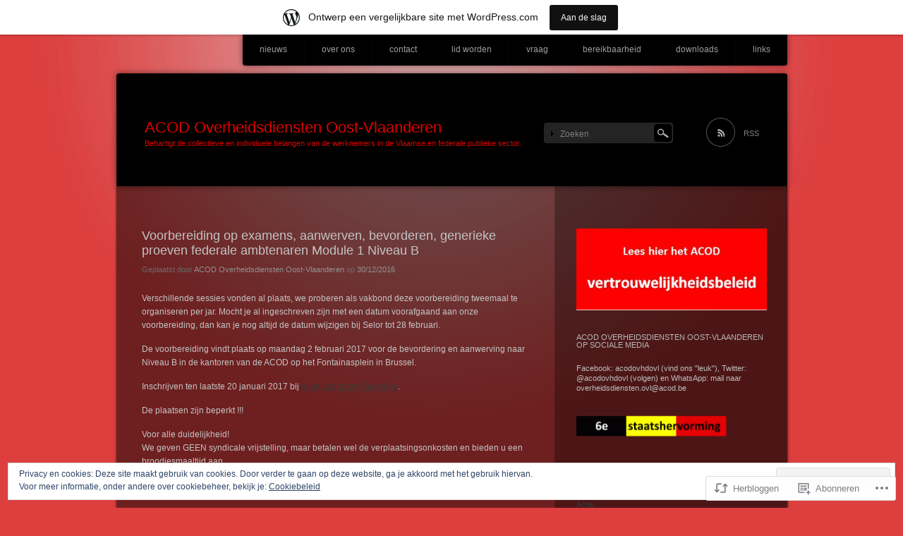

--- FILE ---
content_type: text/html; charset=UTF-8
request_url: https://acodovl.wordpress.com/2016/12/30/voorbereiding-op-examens-aanwerven-bevorderen-generieke-proeven-federale-ambtenaren-module-1-niveau-b/
body_size: 23560
content:
<!DOCTYPE html>
<!--[if IE 7]>
<html id="ie7" lang="nl">
<![endif]-->
<!--[if IE 8]>
<html id="ie8" lang="nl">
<![endif]-->
<!--[if !(IE 7) & !(IE 8)]><!-->
<html lang="nl">
<!--<![endif]-->
<head>
<meta charset="UTF-8" />
<title>Voorbereiding op examens, aanwerven, bevorderen, generieke proeven federale ambtenaren Module 1 Niveau B | ACOD Overheidsdiensten Oost-Vlaanderen</title>
<link rel="profile" href="http://gmpg.org/xfn/11" />
<link rel="pingback" href="https://acodovl.wordpress.com/xmlrpc.php" />
<!--[if lt IE 9]>
<script src="https://s0.wp.com/wp-content/themes/pub/piano-black/js/html5.js?m=1310598705i" type="text/javascript"></script>
<![endif]-->

<meta name='robots' content='max-image-preview:large' />
<link rel='dns-prefetch' href='//s0.wp.com' />
<link rel='dns-prefetch' href='//af.pubmine.com' />
<link rel="alternate" type="application/rss+xml" title="ACOD Overheidsdiensten Oost-Vlaanderen &raquo; Feed" href="https://acodovl.wordpress.com/feed/" />
<link rel="alternate" type="application/rss+xml" title="ACOD Overheidsdiensten Oost-Vlaanderen &raquo; Reactiesfeed" href="https://acodovl.wordpress.com/comments/feed/" />
	<script type="text/javascript">
		/* <![CDATA[ */
		function addLoadEvent(func) {
			var oldonload = window.onload;
			if (typeof window.onload != 'function') {
				window.onload = func;
			} else {
				window.onload = function () {
					oldonload();
					func();
				}
			}
		}
		/* ]]> */
	</script>
	<link crossorigin='anonymous' rel='stylesheet' id='all-css-0-1' href='/_static/??-eJx9jd0OwiAMhV9IrItmxgvjs8BWsQMKGSXL3l5mjMaf7PK053wfTEl1kQVZIBSVfLHEGSbqLUoGLPUbHaHyegLBkLwWzJBl9rjtct7Af8CAknTnnhlyYQixL75uR1wYvUoxy1daI3py+OY+0k/d+Ghfg6BHh0JsldEj1OrnZc1FfCUmmUFuGKo1FQOJNEdlfLUv00s4N8e2aQ+7U7sf7t6aepQ=&cssminify=yes' type='text/css' media='all' />
<style id='wp-emoji-styles-inline-css'>

	img.wp-smiley, img.emoji {
		display: inline !important;
		border: none !important;
		box-shadow: none !important;
		height: 1em !important;
		width: 1em !important;
		margin: 0 0.07em !important;
		vertical-align: -0.1em !important;
		background: none !important;
		padding: 0 !important;
	}
/*# sourceURL=wp-emoji-styles-inline-css */
</style>
<link crossorigin='anonymous' rel='stylesheet' id='all-css-2-1' href='/wp-content/plugins/gutenberg-core/v22.4.2/build/styles/block-library/style.min.css?m=1769608164i&cssminify=yes' type='text/css' media='all' />
<style id='wp-block-library-inline-css'>
.has-text-align-justify {
	text-align:justify;
}
.has-text-align-justify{text-align:justify;}

/*# sourceURL=wp-block-library-inline-css */
</style><style id='global-styles-inline-css'>
:root{--wp--preset--aspect-ratio--square: 1;--wp--preset--aspect-ratio--4-3: 4/3;--wp--preset--aspect-ratio--3-4: 3/4;--wp--preset--aspect-ratio--3-2: 3/2;--wp--preset--aspect-ratio--2-3: 2/3;--wp--preset--aspect-ratio--16-9: 16/9;--wp--preset--aspect-ratio--9-16: 9/16;--wp--preset--color--black: #000000;--wp--preset--color--cyan-bluish-gray: #abb8c3;--wp--preset--color--white: #ffffff;--wp--preset--color--pale-pink: #f78da7;--wp--preset--color--vivid-red: #cf2e2e;--wp--preset--color--luminous-vivid-orange: #ff6900;--wp--preset--color--luminous-vivid-amber: #fcb900;--wp--preset--color--light-green-cyan: #7bdcb5;--wp--preset--color--vivid-green-cyan: #00d084;--wp--preset--color--pale-cyan-blue: #8ed1fc;--wp--preset--color--vivid-cyan-blue: #0693e3;--wp--preset--color--vivid-purple: #9b51e0;--wp--preset--gradient--vivid-cyan-blue-to-vivid-purple: linear-gradient(135deg,rgb(6,147,227) 0%,rgb(155,81,224) 100%);--wp--preset--gradient--light-green-cyan-to-vivid-green-cyan: linear-gradient(135deg,rgb(122,220,180) 0%,rgb(0,208,130) 100%);--wp--preset--gradient--luminous-vivid-amber-to-luminous-vivid-orange: linear-gradient(135deg,rgb(252,185,0) 0%,rgb(255,105,0) 100%);--wp--preset--gradient--luminous-vivid-orange-to-vivid-red: linear-gradient(135deg,rgb(255,105,0) 0%,rgb(207,46,46) 100%);--wp--preset--gradient--very-light-gray-to-cyan-bluish-gray: linear-gradient(135deg,rgb(238,238,238) 0%,rgb(169,184,195) 100%);--wp--preset--gradient--cool-to-warm-spectrum: linear-gradient(135deg,rgb(74,234,220) 0%,rgb(151,120,209) 20%,rgb(207,42,186) 40%,rgb(238,44,130) 60%,rgb(251,105,98) 80%,rgb(254,248,76) 100%);--wp--preset--gradient--blush-light-purple: linear-gradient(135deg,rgb(255,206,236) 0%,rgb(152,150,240) 100%);--wp--preset--gradient--blush-bordeaux: linear-gradient(135deg,rgb(254,205,165) 0%,rgb(254,45,45) 50%,rgb(107,0,62) 100%);--wp--preset--gradient--luminous-dusk: linear-gradient(135deg,rgb(255,203,112) 0%,rgb(199,81,192) 50%,rgb(65,88,208) 100%);--wp--preset--gradient--pale-ocean: linear-gradient(135deg,rgb(255,245,203) 0%,rgb(182,227,212) 50%,rgb(51,167,181) 100%);--wp--preset--gradient--electric-grass: linear-gradient(135deg,rgb(202,248,128) 0%,rgb(113,206,126) 100%);--wp--preset--gradient--midnight: linear-gradient(135deg,rgb(2,3,129) 0%,rgb(40,116,252) 100%);--wp--preset--font-size--small: 13px;--wp--preset--font-size--medium: 20px;--wp--preset--font-size--large: 36px;--wp--preset--font-size--x-large: 42px;--wp--preset--font-family--albert-sans: 'Albert Sans', sans-serif;--wp--preset--font-family--alegreya: Alegreya, serif;--wp--preset--font-family--arvo: Arvo, serif;--wp--preset--font-family--bodoni-moda: 'Bodoni Moda', serif;--wp--preset--font-family--bricolage-grotesque: 'Bricolage Grotesque', sans-serif;--wp--preset--font-family--cabin: Cabin, sans-serif;--wp--preset--font-family--chivo: Chivo, sans-serif;--wp--preset--font-family--commissioner: Commissioner, sans-serif;--wp--preset--font-family--cormorant: Cormorant, serif;--wp--preset--font-family--courier-prime: 'Courier Prime', monospace;--wp--preset--font-family--crimson-pro: 'Crimson Pro', serif;--wp--preset--font-family--dm-mono: 'DM Mono', monospace;--wp--preset--font-family--dm-sans: 'DM Sans', sans-serif;--wp--preset--font-family--dm-serif-display: 'DM Serif Display', serif;--wp--preset--font-family--domine: Domine, serif;--wp--preset--font-family--eb-garamond: 'EB Garamond', serif;--wp--preset--font-family--epilogue: Epilogue, sans-serif;--wp--preset--font-family--fahkwang: Fahkwang, sans-serif;--wp--preset--font-family--figtree: Figtree, sans-serif;--wp--preset--font-family--fira-sans: 'Fira Sans', sans-serif;--wp--preset--font-family--fjalla-one: 'Fjalla One', sans-serif;--wp--preset--font-family--fraunces: Fraunces, serif;--wp--preset--font-family--gabarito: Gabarito, system-ui;--wp--preset--font-family--ibm-plex-mono: 'IBM Plex Mono', monospace;--wp--preset--font-family--ibm-plex-sans: 'IBM Plex Sans', sans-serif;--wp--preset--font-family--ibarra-real-nova: 'Ibarra Real Nova', serif;--wp--preset--font-family--instrument-serif: 'Instrument Serif', serif;--wp--preset--font-family--inter: Inter, sans-serif;--wp--preset--font-family--josefin-sans: 'Josefin Sans', sans-serif;--wp--preset--font-family--jost: Jost, sans-serif;--wp--preset--font-family--libre-baskerville: 'Libre Baskerville', serif;--wp--preset--font-family--libre-franklin: 'Libre Franklin', sans-serif;--wp--preset--font-family--literata: Literata, serif;--wp--preset--font-family--lora: Lora, serif;--wp--preset--font-family--merriweather: Merriweather, serif;--wp--preset--font-family--montserrat: Montserrat, sans-serif;--wp--preset--font-family--newsreader: Newsreader, serif;--wp--preset--font-family--noto-sans-mono: 'Noto Sans Mono', sans-serif;--wp--preset--font-family--nunito: Nunito, sans-serif;--wp--preset--font-family--open-sans: 'Open Sans', sans-serif;--wp--preset--font-family--overpass: Overpass, sans-serif;--wp--preset--font-family--pt-serif: 'PT Serif', serif;--wp--preset--font-family--petrona: Petrona, serif;--wp--preset--font-family--piazzolla: Piazzolla, serif;--wp--preset--font-family--playfair-display: 'Playfair Display', serif;--wp--preset--font-family--plus-jakarta-sans: 'Plus Jakarta Sans', sans-serif;--wp--preset--font-family--poppins: Poppins, sans-serif;--wp--preset--font-family--raleway: Raleway, sans-serif;--wp--preset--font-family--roboto: Roboto, sans-serif;--wp--preset--font-family--roboto-slab: 'Roboto Slab', serif;--wp--preset--font-family--rubik: Rubik, sans-serif;--wp--preset--font-family--rufina: Rufina, serif;--wp--preset--font-family--sora: Sora, sans-serif;--wp--preset--font-family--source-sans-3: 'Source Sans 3', sans-serif;--wp--preset--font-family--source-serif-4: 'Source Serif 4', serif;--wp--preset--font-family--space-mono: 'Space Mono', monospace;--wp--preset--font-family--syne: Syne, sans-serif;--wp--preset--font-family--texturina: Texturina, serif;--wp--preset--font-family--urbanist: Urbanist, sans-serif;--wp--preset--font-family--work-sans: 'Work Sans', sans-serif;--wp--preset--spacing--20: 0.44rem;--wp--preset--spacing--30: 0.67rem;--wp--preset--spacing--40: 1rem;--wp--preset--spacing--50: 1.5rem;--wp--preset--spacing--60: 2.25rem;--wp--preset--spacing--70: 3.38rem;--wp--preset--spacing--80: 5.06rem;--wp--preset--shadow--natural: 6px 6px 9px rgba(0, 0, 0, 0.2);--wp--preset--shadow--deep: 12px 12px 50px rgba(0, 0, 0, 0.4);--wp--preset--shadow--sharp: 6px 6px 0px rgba(0, 0, 0, 0.2);--wp--preset--shadow--outlined: 6px 6px 0px -3px rgb(255, 255, 255), 6px 6px rgb(0, 0, 0);--wp--preset--shadow--crisp: 6px 6px 0px rgb(0, 0, 0);}:where(body) { margin: 0; }:where(.is-layout-flex){gap: 0.5em;}:where(.is-layout-grid){gap: 0.5em;}body .is-layout-flex{display: flex;}.is-layout-flex{flex-wrap: wrap;align-items: center;}.is-layout-flex > :is(*, div){margin: 0;}body .is-layout-grid{display: grid;}.is-layout-grid > :is(*, div){margin: 0;}body{padding-top: 0px;padding-right: 0px;padding-bottom: 0px;padding-left: 0px;}:root :where(.wp-element-button, .wp-block-button__link){background-color: #32373c;border-width: 0;color: #fff;font-family: inherit;font-size: inherit;font-style: inherit;font-weight: inherit;letter-spacing: inherit;line-height: inherit;padding-top: calc(0.667em + 2px);padding-right: calc(1.333em + 2px);padding-bottom: calc(0.667em + 2px);padding-left: calc(1.333em + 2px);text-decoration: none;text-transform: inherit;}.has-black-color{color: var(--wp--preset--color--black) !important;}.has-cyan-bluish-gray-color{color: var(--wp--preset--color--cyan-bluish-gray) !important;}.has-white-color{color: var(--wp--preset--color--white) !important;}.has-pale-pink-color{color: var(--wp--preset--color--pale-pink) !important;}.has-vivid-red-color{color: var(--wp--preset--color--vivid-red) !important;}.has-luminous-vivid-orange-color{color: var(--wp--preset--color--luminous-vivid-orange) !important;}.has-luminous-vivid-amber-color{color: var(--wp--preset--color--luminous-vivid-amber) !important;}.has-light-green-cyan-color{color: var(--wp--preset--color--light-green-cyan) !important;}.has-vivid-green-cyan-color{color: var(--wp--preset--color--vivid-green-cyan) !important;}.has-pale-cyan-blue-color{color: var(--wp--preset--color--pale-cyan-blue) !important;}.has-vivid-cyan-blue-color{color: var(--wp--preset--color--vivid-cyan-blue) !important;}.has-vivid-purple-color{color: var(--wp--preset--color--vivid-purple) !important;}.has-black-background-color{background-color: var(--wp--preset--color--black) !important;}.has-cyan-bluish-gray-background-color{background-color: var(--wp--preset--color--cyan-bluish-gray) !important;}.has-white-background-color{background-color: var(--wp--preset--color--white) !important;}.has-pale-pink-background-color{background-color: var(--wp--preset--color--pale-pink) !important;}.has-vivid-red-background-color{background-color: var(--wp--preset--color--vivid-red) !important;}.has-luminous-vivid-orange-background-color{background-color: var(--wp--preset--color--luminous-vivid-orange) !important;}.has-luminous-vivid-amber-background-color{background-color: var(--wp--preset--color--luminous-vivid-amber) !important;}.has-light-green-cyan-background-color{background-color: var(--wp--preset--color--light-green-cyan) !important;}.has-vivid-green-cyan-background-color{background-color: var(--wp--preset--color--vivid-green-cyan) !important;}.has-pale-cyan-blue-background-color{background-color: var(--wp--preset--color--pale-cyan-blue) !important;}.has-vivid-cyan-blue-background-color{background-color: var(--wp--preset--color--vivid-cyan-blue) !important;}.has-vivid-purple-background-color{background-color: var(--wp--preset--color--vivid-purple) !important;}.has-black-border-color{border-color: var(--wp--preset--color--black) !important;}.has-cyan-bluish-gray-border-color{border-color: var(--wp--preset--color--cyan-bluish-gray) !important;}.has-white-border-color{border-color: var(--wp--preset--color--white) !important;}.has-pale-pink-border-color{border-color: var(--wp--preset--color--pale-pink) !important;}.has-vivid-red-border-color{border-color: var(--wp--preset--color--vivid-red) !important;}.has-luminous-vivid-orange-border-color{border-color: var(--wp--preset--color--luminous-vivid-orange) !important;}.has-luminous-vivid-amber-border-color{border-color: var(--wp--preset--color--luminous-vivid-amber) !important;}.has-light-green-cyan-border-color{border-color: var(--wp--preset--color--light-green-cyan) !important;}.has-vivid-green-cyan-border-color{border-color: var(--wp--preset--color--vivid-green-cyan) !important;}.has-pale-cyan-blue-border-color{border-color: var(--wp--preset--color--pale-cyan-blue) !important;}.has-vivid-cyan-blue-border-color{border-color: var(--wp--preset--color--vivid-cyan-blue) !important;}.has-vivid-purple-border-color{border-color: var(--wp--preset--color--vivid-purple) !important;}.has-vivid-cyan-blue-to-vivid-purple-gradient-background{background: var(--wp--preset--gradient--vivid-cyan-blue-to-vivid-purple) !important;}.has-light-green-cyan-to-vivid-green-cyan-gradient-background{background: var(--wp--preset--gradient--light-green-cyan-to-vivid-green-cyan) !important;}.has-luminous-vivid-amber-to-luminous-vivid-orange-gradient-background{background: var(--wp--preset--gradient--luminous-vivid-amber-to-luminous-vivid-orange) !important;}.has-luminous-vivid-orange-to-vivid-red-gradient-background{background: var(--wp--preset--gradient--luminous-vivid-orange-to-vivid-red) !important;}.has-very-light-gray-to-cyan-bluish-gray-gradient-background{background: var(--wp--preset--gradient--very-light-gray-to-cyan-bluish-gray) !important;}.has-cool-to-warm-spectrum-gradient-background{background: var(--wp--preset--gradient--cool-to-warm-spectrum) !important;}.has-blush-light-purple-gradient-background{background: var(--wp--preset--gradient--blush-light-purple) !important;}.has-blush-bordeaux-gradient-background{background: var(--wp--preset--gradient--blush-bordeaux) !important;}.has-luminous-dusk-gradient-background{background: var(--wp--preset--gradient--luminous-dusk) !important;}.has-pale-ocean-gradient-background{background: var(--wp--preset--gradient--pale-ocean) !important;}.has-electric-grass-gradient-background{background: var(--wp--preset--gradient--electric-grass) !important;}.has-midnight-gradient-background{background: var(--wp--preset--gradient--midnight) !important;}.has-small-font-size{font-size: var(--wp--preset--font-size--small) !important;}.has-medium-font-size{font-size: var(--wp--preset--font-size--medium) !important;}.has-large-font-size{font-size: var(--wp--preset--font-size--large) !important;}.has-x-large-font-size{font-size: var(--wp--preset--font-size--x-large) !important;}.has-albert-sans-font-family{font-family: var(--wp--preset--font-family--albert-sans) !important;}.has-alegreya-font-family{font-family: var(--wp--preset--font-family--alegreya) !important;}.has-arvo-font-family{font-family: var(--wp--preset--font-family--arvo) !important;}.has-bodoni-moda-font-family{font-family: var(--wp--preset--font-family--bodoni-moda) !important;}.has-bricolage-grotesque-font-family{font-family: var(--wp--preset--font-family--bricolage-grotesque) !important;}.has-cabin-font-family{font-family: var(--wp--preset--font-family--cabin) !important;}.has-chivo-font-family{font-family: var(--wp--preset--font-family--chivo) !important;}.has-commissioner-font-family{font-family: var(--wp--preset--font-family--commissioner) !important;}.has-cormorant-font-family{font-family: var(--wp--preset--font-family--cormorant) !important;}.has-courier-prime-font-family{font-family: var(--wp--preset--font-family--courier-prime) !important;}.has-crimson-pro-font-family{font-family: var(--wp--preset--font-family--crimson-pro) !important;}.has-dm-mono-font-family{font-family: var(--wp--preset--font-family--dm-mono) !important;}.has-dm-sans-font-family{font-family: var(--wp--preset--font-family--dm-sans) !important;}.has-dm-serif-display-font-family{font-family: var(--wp--preset--font-family--dm-serif-display) !important;}.has-domine-font-family{font-family: var(--wp--preset--font-family--domine) !important;}.has-eb-garamond-font-family{font-family: var(--wp--preset--font-family--eb-garamond) !important;}.has-epilogue-font-family{font-family: var(--wp--preset--font-family--epilogue) !important;}.has-fahkwang-font-family{font-family: var(--wp--preset--font-family--fahkwang) !important;}.has-figtree-font-family{font-family: var(--wp--preset--font-family--figtree) !important;}.has-fira-sans-font-family{font-family: var(--wp--preset--font-family--fira-sans) !important;}.has-fjalla-one-font-family{font-family: var(--wp--preset--font-family--fjalla-one) !important;}.has-fraunces-font-family{font-family: var(--wp--preset--font-family--fraunces) !important;}.has-gabarito-font-family{font-family: var(--wp--preset--font-family--gabarito) !important;}.has-ibm-plex-mono-font-family{font-family: var(--wp--preset--font-family--ibm-plex-mono) !important;}.has-ibm-plex-sans-font-family{font-family: var(--wp--preset--font-family--ibm-plex-sans) !important;}.has-ibarra-real-nova-font-family{font-family: var(--wp--preset--font-family--ibarra-real-nova) !important;}.has-instrument-serif-font-family{font-family: var(--wp--preset--font-family--instrument-serif) !important;}.has-inter-font-family{font-family: var(--wp--preset--font-family--inter) !important;}.has-josefin-sans-font-family{font-family: var(--wp--preset--font-family--josefin-sans) !important;}.has-jost-font-family{font-family: var(--wp--preset--font-family--jost) !important;}.has-libre-baskerville-font-family{font-family: var(--wp--preset--font-family--libre-baskerville) !important;}.has-libre-franklin-font-family{font-family: var(--wp--preset--font-family--libre-franklin) !important;}.has-literata-font-family{font-family: var(--wp--preset--font-family--literata) !important;}.has-lora-font-family{font-family: var(--wp--preset--font-family--lora) !important;}.has-merriweather-font-family{font-family: var(--wp--preset--font-family--merriweather) !important;}.has-montserrat-font-family{font-family: var(--wp--preset--font-family--montserrat) !important;}.has-newsreader-font-family{font-family: var(--wp--preset--font-family--newsreader) !important;}.has-noto-sans-mono-font-family{font-family: var(--wp--preset--font-family--noto-sans-mono) !important;}.has-nunito-font-family{font-family: var(--wp--preset--font-family--nunito) !important;}.has-open-sans-font-family{font-family: var(--wp--preset--font-family--open-sans) !important;}.has-overpass-font-family{font-family: var(--wp--preset--font-family--overpass) !important;}.has-pt-serif-font-family{font-family: var(--wp--preset--font-family--pt-serif) !important;}.has-petrona-font-family{font-family: var(--wp--preset--font-family--petrona) !important;}.has-piazzolla-font-family{font-family: var(--wp--preset--font-family--piazzolla) !important;}.has-playfair-display-font-family{font-family: var(--wp--preset--font-family--playfair-display) !important;}.has-plus-jakarta-sans-font-family{font-family: var(--wp--preset--font-family--plus-jakarta-sans) !important;}.has-poppins-font-family{font-family: var(--wp--preset--font-family--poppins) !important;}.has-raleway-font-family{font-family: var(--wp--preset--font-family--raleway) !important;}.has-roboto-font-family{font-family: var(--wp--preset--font-family--roboto) !important;}.has-roboto-slab-font-family{font-family: var(--wp--preset--font-family--roboto-slab) !important;}.has-rubik-font-family{font-family: var(--wp--preset--font-family--rubik) !important;}.has-rufina-font-family{font-family: var(--wp--preset--font-family--rufina) !important;}.has-sora-font-family{font-family: var(--wp--preset--font-family--sora) !important;}.has-source-sans-3-font-family{font-family: var(--wp--preset--font-family--source-sans-3) !important;}.has-source-serif-4-font-family{font-family: var(--wp--preset--font-family--source-serif-4) !important;}.has-space-mono-font-family{font-family: var(--wp--preset--font-family--space-mono) !important;}.has-syne-font-family{font-family: var(--wp--preset--font-family--syne) !important;}.has-texturina-font-family{font-family: var(--wp--preset--font-family--texturina) !important;}.has-urbanist-font-family{font-family: var(--wp--preset--font-family--urbanist) !important;}.has-work-sans-font-family{font-family: var(--wp--preset--font-family--work-sans) !important;}
/*# sourceURL=global-styles-inline-css */
</style>

<style id='classic-theme-styles-inline-css'>
.wp-block-button__link{background-color:#32373c;border-radius:9999px;box-shadow:none;color:#fff;font-size:1.125em;padding:calc(.667em + 2px) calc(1.333em + 2px);text-decoration:none}.wp-block-file__button{background:#32373c;color:#fff}.wp-block-accordion-heading{margin:0}.wp-block-accordion-heading__toggle{background-color:inherit!important;color:inherit!important}.wp-block-accordion-heading__toggle:not(:focus-visible){outline:none}.wp-block-accordion-heading__toggle:focus,.wp-block-accordion-heading__toggle:hover{background-color:inherit!important;border:none;box-shadow:none;color:inherit;padding:var(--wp--preset--spacing--20,1em) 0;text-decoration:none}.wp-block-accordion-heading__toggle:focus-visible{outline:auto;outline-offset:0}
/*# sourceURL=/wp-content/plugins/gutenberg-core/v22.4.2/build/styles/block-library/classic.min.css */
</style>
<link crossorigin='anonymous' rel='stylesheet' id='all-css-4-1' href='/_static/??-eJx9jtsKAjEMRH/IGJYVLw/it7TdWKu9sUlZ/XujIiLKvoSZYQ4TnCq4koWyYGpQY/MhM7oykuapGkFtJBqCoUhJa0vHvMD/2BQGT6I4vzUIXeeRqjNgbR2JGfSm0BLISbf4h3vFWJvFGkwuYKNxF2S5RZobGcnG4lX652sfOwd5KhCLMxJK/jJwjCaMD/SQ9t1m1a13fd9vz3f6/Xwy&cssminify=yes' type='text/css' media='all' />
<link crossorigin='anonymous' rel='stylesheet' id='print-css-5-1' href='/wp-content/mu-plugins/global-print/global-print.css?m=1465851035i&cssminify=yes' type='text/css' media='print' />
<style id='jetpack-global-styles-frontend-style-inline-css'>
:root { --font-headings: unset; --font-base: unset; --font-headings-default: -apple-system,BlinkMacSystemFont,"Segoe UI",Roboto,Oxygen-Sans,Ubuntu,Cantarell,"Helvetica Neue",sans-serif; --font-base-default: -apple-system,BlinkMacSystemFont,"Segoe UI",Roboto,Oxygen-Sans,Ubuntu,Cantarell,"Helvetica Neue",sans-serif;}
/*# sourceURL=jetpack-global-styles-frontend-style-inline-css */
</style>
<link crossorigin='anonymous' rel='stylesheet' id='all-css-8-1' href='/_static/??-eJyNjcsKAjEMRX/IGtQZBxfip0hMS9sxTYppGfx7H7gRN+7ugcs5sFRHKi1Ig9Jd5R6zGMyhVaTrh8G6QFHfORhYwlvw6P39PbPENZmt4G/ROQuBKWVkxxrVvuBH1lIoz2waILJekF+HUzlupnG3nQ77YZwfuRJIaQ==&cssminify=yes' type='text/css' media='all' />
<script type="text/javascript" id="jetpack_related-posts-js-extra">
/* <![CDATA[ */
var related_posts_js_options = {"post_heading":"h4"};
//# sourceURL=jetpack_related-posts-js-extra
/* ]]> */
</script>
<script type="text/javascript" id="wpcom-actionbar-placeholder-js-extra">
/* <![CDATA[ */
var actionbardata = {"siteID":"43434321","postID":"914","siteURL":"https://acodovl.wordpress.com","xhrURL":"https://acodovl.wordpress.com/wp-admin/admin-ajax.php","nonce":"568a300120","isLoggedIn":"","statusMessage":"","subsEmailDefault":"instantly","proxyScriptUrl":"https://s0.wp.com/wp-content/js/wpcom-proxy-request.js?m=1513050504i&amp;ver=20211021","shortlink":"https://wp.me/p2Wffz-eK","i18n":{"followedText":"Nieuwe berichten van deze site verschijnen nu in je \u003Ca href=\"https://wordpress.com/reader\"\u003EReader\u003C/a\u003E","foldBar":"Deze balk inklappen","unfoldBar":"Deze balk uitbreiden","shortLinkCopied":"Shortlink gekopieerd naar klembord."}};
//# sourceURL=wpcom-actionbar-placeholder-js-extra
/* ]]> */
</script>
<script type="text/javascript" id="jetpack-mu-wpcom-settings-js-before">
/* <![CDATA[ */
var JETPACK_MU_WPCOM_SETTINGS = {"assetsUrl":"https://s0.wp.com/wp-content/mu-plugins/jetpack-mu-wpcom-plugin/sun/jetpack_vendor/automattic/jetpack-mu-wpcom/src/build/"};
//# sourceURL=jetpack-mu-wpcom-settings-js-before
/* ]]> */
</script>
<script crossorigin='anonymous' type='text/javascript'  src='/_static/??-eJxdjd0KAiEQhV+o2clg2b2JHiVcFdF0HBxt6+3bhYjq6vBx/nBlMIWao4a5A6fuAwlG11ib25tROuE1kMGlh2SxuqSbs8BFmvzSkAMNUQ74tRu3TGrAtTye/96Siv+8rqVabQVM0iJO9qLJjPfTLkCFwFuu28Qln9U0jkelpnmOL35BR9g='></script>
<script type="text/javascript" id="rlt-proxy-js-after">
/* <![CDATA[ */
	rltInitialize( {"token":null,"iframeOrigins":["https:\/\/widgets.wp.com"]} );
//# sourceURL=rlt-proxy-js-after
/* ]]> */
</script>
<link rel="EditURI" type="application/rsd+xml" title="RSD" href="https://acodovl.wordpress.com/xmlrpc.php?rsd" />
<meta name="generator" content="WordPress.com" />
<link rel="canonical" href="https://acodovl.wordpress.com/2016/12/30/voorbereiding-op-examens-aanwerven-bevorderen-generieke-proeven-federale-ambtenaren-module-1-niveau-b/" />
<link rel='shortlink' href='https://wp.me/p2Wffz-eK' />
<link rel="alternate" type="application/json+oembed" href="https://public-api.wordpress.com/oembed/?format=json&amp;url=https%3A%2F%2Facodovl.wordpress.com%2F2016%2F12%2F30%2Fvoorbereiding-op-examens-aanwerven-bevorderen-generieke-proeven-federale-ambtenaren-module-1-niveau-b%2F&amp;for=wpcom-auto-discovery" /><link rel="alternate" type="application/xml+oembed" href="https://public-api.wordpress.com/oembed/?format=xml&amp;url=https%3A%2F%2Facodovl.wordpress.com%2F2016%2F12%2F30%2Fvoorbereiding-op-examens-aanwerven-bevorderen-generieke-proeven-federale-ambtenaren-module-1-niveau-b%2F&amp;for=wpcom-auto-discovery" />
<!-- Jetpack Open Graph Tags -->
<meta property="og:type" content="article" />
<meta property="og:title" content="Voorbereiding op examens, aanwerven, bevorderen, generieke proeven federale ambtenaren Module 1 Niveau B" />
<meta property="og:url" content="https://acodovl.wordpress.com/2016/12/30/voorbereiding-op-examens-aanwerven-bevorderen-generieke-proeven-federale-ambtenaren-module-1-niveau-b/" />
<meta property="og:description" content="Verschillende sessies vonden al plaats, we proberen als vakbond deze voorbereiding tweemaal te organiseren per jar. Mocht je al ingeschreven zijn met een datum voorafgaand aan onze voorbereiding, d…" />
<meta property="article:published_time" content="2016-12-30T09:35:28+00:00" />
<meta property="article:modified_time" content="2016-12-30T09:43:05+00:00" />
<meta property="og:site_name" content="ACOD Overheidsdiensten Oost-Vlaanderen" />
<meta property="og:image" content="https://secure.gravatar.com/blavatar/c022bc5320ae30870f555640d42dce760dc72aaacfbd5a0320fa89f168396dfc?s=200&#038;ts=1769910882" />
<meta property="og:image:width" content="200" />
<meta property="og:image:height" content="200" />
<meta property="og:image:alt" content="" />
<meta property="og:locale" content="nl_NL" />
<meta property="fb:app_id" content="249643311490" />
<meta property="article:publisher" content="https://www.facebook.com/WordPresscom" />
<meta name="twitter:text:title" content="Voorbereiding op examens, aanwerven, bevorderen, generieke proeven federale ambtenaren Module 1 Niveau&nbsp;B" />
<meta name="twitter:image" content="https://secure.gravatar.com/blavatar/c022bc5320ae30870f555640d42dce760dc72aaacfbd5a0320fa89f168396dfc?s=240" />
<meta name="twitter:card" content="summary" />

<!-- End Jetpack Open Graph Tags -->
<link rel="shortcut icon" type="image/x-icon" href="https://secure.gravatar.com/blavatar/c022bc5320ae30870f555640d42dce760dc72aaacfbd5a0320fa89f168396dfc?s=32" sizes="16x16" />
<link rel="icon" type="image/x-icon" href="https://secure.gravatar.com/blavatar/c022bc5320ae30870f555640d42dce760dc72aaacfbd5a0320fa89f168396dfc?s=32" sizes="16x16" />
<link rel="apple-touch-icon" href="https://secure.gravatar.com/blavatar/c022bc5320ae30870f555640d42dce760dc72aaacfbd5a0320fa89f168396dfc?s=114" />
<link rel='openid.server' href='https://acodovl.wordpress.com/?openidserver=1' />
<link rel='openid.delegate' href='https://acodovl.wordpress.com/' />
<link rel="search" type="application/opensearchdescription+xml" href="https://acodovl.wordpress.com/osd.xml" title="ACOD Overheidsdiensten Oost-Vlaanderen" />
<link rel="search" type="application/opensearchdescription+xml" href="https://s1.wp.com/opensearch.xml" title="WordPress.com" />
<meta name="theme-color" content="#dd3e3e" />
		<style type="text/css">
			.recentcomments a {
				display: inline !important;
				padding: 0 !important;
				margin: 0 !important;
			}

			table.recentcommentsavatartop img.avatar, table.recentcommentsavatarend img.avatar {
				border: 0px;
				margin: 0;
			}

			table.recentcommentsavatartop a, table.recentcommentsavatarend a {
				border: 0px !important;
				background-color: transparent !important;
			}

			td.recentcommentsavatarend, td.recentcommentsavatartop {
				padding: 0px 0px 1px 0px;
				margin: 0px;
			}

			td.recentcommentstextend {
				border: none !important;
				padding: 0px 0px 2px 10px;
			}

			.rtl td.recentcommentstextend {
				padding: 0px 10px 2px 0px;
			}

			td.recentcommentstexttop {
				border: none;
				padding: 0px 0px 0px 10px;
			}

			.rtl td.recentcommentstexttop {
				padding: 0px 10px 0px 0px;
			}
		</style>
		<meta name="description" content="Verschillende sessies vonden al plaats, we proberen als vakbond deze voorbereiding tweemaal te organiseren per jar. Mocht je al ingeschreven zijn met een datum voorafgaand aan onze voorbereiding, dan kan je nog altijd de datum wijzigen bij Selor tot 28 februari. De voorbereiding vindt plaats op maandag 2 februari 2017 voor de bevordering en aanwerving&hellip;" />
	<style type="text/css">
			#site-title a,
		#site-description {
			color: #dd0000 !important;
		}
		</style>
	<style type="text/css" id="custom-background-css">
body.custom-background { background-color: #dd3e3e; }
</style>
	<script type="text/javascript">
/* <![CDATA[ */
var wa_client = {}; wa_client.cmd = []; wa_client.config = { 'blog_id': 43434321, 'blog_language': 'nl', 'is_wordads': false, 'hosting_type': 0, 'afp_account_id': null, 'afp_host_id': 5038568878849053, 'theme': 'pub/piano-black', '_': { 'title': 'Advertentie', 'privacy_settings': 'Instellingen | Privacy' }, 'formats': [ 'inline', 'belowpost', 'bottom_sticky', 'sidebar_sticky_right', 'sidebar', 'gutenberg_rectangle', 'gutenberg_leaderboard', 'gutenberg_mobile_leaderboard', 'gutenberg_skyscraper' ] };
/* ]]> */
</script>
		<script type="text/javascript">

			window.doNotSellCallback = function() {

				var linkElements = [
					'a[href="https://wordpress.com/?ref=footer_blog"]',
					'a[href="https://wordpress.com/?ref=footer_website"]',
					'a[href="https://wordpress.com/?ref=vertical_footer"]',
					'a[href^="https://wordpress.com/?ref=footer_segment_"]',
				].join(',');

				var dnsLink = document.createElement( 'a' );
				dnsLink.href = 'https://wordpress.com/nl/advertising-program-optout/';
				dnsLink.classList.add( 'do-not-sell-link' );
				dnsLink.rel = 'nofollow';
				dnsLink.style.marginLeft = '0.5em';
				dnsLink.textContent = 'Mijn persoonsgegevens niet verkopen of delen';

				var creditLinks = document.querySelectorAll( linkElements );

				if ( 0 === creditLinks.length ) {
					return false;
				}

				Array.prototype.forEach.call( creditLinks, function( el ) {
					el.insertAdjacentElement( 'afterend', dnsLink );
				});

				return true;
			};

		</script>
		<style type="text/css" id="custom-colors-css">	#access,
	#branding,
	#wp-calendar td a,
	#wp-calendar td a:visited,
	#wp-calendar td#today {
		box-shadow: 0 0 8px rgba(0,0,0,0.5);
	}
#branding { background-color: #000000;}
#search-input { border-color: #000000;}
#access { background-color: #000000;}
#access ul ul a { background-color: #000000;}
footer.entry-meta { background-color: #000000;}
.page-header { background-color: #000000;}
.entry-content th { background-color: #000000;}
#access a { border-color: #000000;}
.attachment .hentry img,.attachment .hentry a img { border-color: #000000;}
.commentlist li.comment { background-color: #000000;}
.widget_flickr #flickr_badge_wrapper { border-color: #000000;}
blockquote, pre { background-color: #050505;}
#access li, #access li li:first-child { border-left-color: #050505;}
#access ul ul a { border-color: #050505;}
#access ul ul :hover > a { border-bottom-color: #050505;}
#access ul ul a:hover { border-bottom-color: #050505;}
#access ul ul a:hover { background-color: #050505;}
#wp-calendar td a, #wp-calendar td a:visited, #wp-calendar td#today { background-color: #111111;}
.commentlist > li.comment.bypostauthor, .commentlist .children > li.comment.bypostauthor { background-color: #181818;}
blockquote, pre { border-color: #1E1E1E;}
.entry-content td, .entry-content th { border-color: #1E1E1E;}
.commentlist li.comment { border-color: #1E1E1E;}
li.pingback { background-color: #1E1E1E;}
#access .current_page_item ul a,#access .current_page_item ul a:visited,#access .current_page_item ul a:hover,#access .current-menu-item ul a,#access .current-menu-item ul a:visited,#access .current-menu-item ul a:hover { border-bottom-color: #232323;}
#wp-calendar td a:hover { background-color: #232323;}
.comment-edit-link { border-left: #222222;}
body { background-color: #393939;}
.commentlist > li.comment.bypostauthor,
.commentlist .children > li.comment.bypostauthor { border-color: #444444;}
#site-generator { color: #515151;}
#access .current_page_item a, #access .current_page_item a:visited, #access .current-menu-item a, #access .current-menu-item a:visited { border-bottom-color: #666666;}
.entry-meta { color: #6B6B6B;}
#site-description { color: #6B6B6B;}
footer.entry-meta { color: #6B6B6B;}
.nocomments { color: #6B6B6B;}
.comment .comment-meta time { color: #7F7F7F;}
#wp-calendar #prev a,#wp-calendar #prev a:visited,#wp-calendar #next a,#wp-calendar #next a:visited { color: #7F7F7F;}
#colophon a, #colophon a:visited { color: #848484;}
#rss-feed { color: #7F7F7F;}
#wp-calendar th { color: #393939;}
.entry-meta a, .entry-meta a:visited { color: #919191;}
a,a:visited { color: #393939;}
.comment-author { color: #393939;}
#access .current_page_item a, #access .current_page_item a:visited, #access .current-menu-item a, #access .current-menu-item a:visited { color: #999999;}
#wp-calendar th, #wp-calendar td { color: #919191;}
#access a { color: #9E9E9E;}
.widget-title { color: #B7B7B7;}
.widget { color: #BDBDBD;}
body { color: #C4C4C4;}
.entry-title a, .entry-title a:visited { color: #C9C9C9;}
#site-title a, #site-title a:visited { color: #C9C9C9;}
#wp-calendar td#today { color: #C9C9C9;}
</style>
<script type="text/javascript">
	window.google_analytics_uacct = "UA-52447-2";
</script>

<script type="text/javascript">
	var _gaq = _gaq || [];
	_gaq.push(['_setAccount', 'UA-52447-2']);
	_gaq.push(['_gat._anonymizeIp']);
	_gaq.push(['_setDomainName', 'wordpress.com']);
	_gaq.push(['_initData']);
	_gaq.push(['_trackPageview']);

	(function() {
		var ga = document.createElement('script'); ga.type = 'text/javascript'; ga.async = true;
		ga.src = ('https:' == document.location.protocol ? 'https://ssl' : 'http://www') + '.google-analytics.com/ga.js';
		(document.getElementsByTagName('head')[0] || document.getElementsByTagName('body')[0]).appendChild(ga);
	})();
</script>
<link crossorigin='anonymous' rel='stylesheet' id='all-css-0-3' href='/wp-content/mu-plugins/jetpack-plugin/sun/_inc/build/subscriptions/subscriptions.min.css?m=1753981412i&cssminify=yes' type='text/css' media='all' />
</head>

<body class="wp-singular post-template-default single single-post postid-914 single-format-standard custom-background wp-theme-pubpiano-black customizer-styles-applied single-author jetpack-reblog-enabled has-marketing-bar has-marketing-bar-theme-piano-black">
<div id="wrapper">
	<div id="page" class="hfeed">
		<nav id="access" role="navigation">
			<h1 class="section-heading">Hoofdmenu</h1>
			<div class="skip-link screen-reader-text"><a href="#content" title="Spring naar inhoud">Spring naar inhoud</a></div>
			<div class="menu-header"><ul id="menu-algemeen" class="menu"><li id="menu-item-147" class="menu-item menu-item-type-custom menu-item-object-custom menu-item-home menu-item-147"><a href="https://acodovl.wordpress.com">nieuws</a></li>
<li id="menu-item-125" class="menu-item menu-item-type-post_type menu-item-object-page menu-item-125"><a href="https://acodovl.wordpress.com/over-ons/">over ons</a></li>
<li id="menu-item-27" class="menu-item menu-item-type-post_type menu-item-object-page menu-item-27"><a href="https://acodovl.wordpress.com/contact/">contact</a></li>
<li id="menu-item-68" class="menu-item menu-item-type-post_type menu-item-object-page menu-item-68"><a href="https://acodovl.wordpress.com/lid-worden/">lid worden</a></li>
<li id="menu-item-240" class="menu-item menu-item-type-post_type menu-item-object-page menu-item-240"><a href="https://acodovl.wordpress.com/vraag/">vraag</a></li>
<li id="menu-item-73" class="menu-item menu-item-type-post_type menu-item-object-page menu-item-73"><a href="https://acodovl.wordpress.com/bereikbaarheid/">bereikbaarheid</a></li>
<li id="menu-item-122" class="menu-item menu-item-type-post_type menu-item-object-page menu-item-has-children menu-item-122"><a href="https://acodovl.wordpress.com/downloads/">downloads</a>
<ul class="sub-menu">
	<li id="menu-item-198" class="menu-item menu-item-type-post_type menu-item-object-page menu-item-198"><a href="https://acodovl.wordpress.com/pamflet/">Pamflet</a></li>
	<li id="menu-item-346" class="menu-item menu-item-type-post_type menu-item-object-page menu-item-346"><a href="https://acodovl.wordpress.com/pamflet/bliksem-acod-financien/">“Bliksem” ACOD Financiën</a></li>
</ul>
</li>
<li id="menu-item-207" class="menu-item menu-item-type-post_type menu-item-object-page menu-item-207"><a href="https://acodovl.wordpress.com/links-2/">links</a></li>
</ul></div>		</nav><!-- #access -->

		<header id="branding" role="banner">
			<div class="site-branding">
				<h1 id="site-title"><a href="https://acodovl.wordpress.com/" title="ACOD Overheidsdiensten Oost-Vlaanderen" rel="home">ACOD Overheidsdiensten Oost-Vlaanderen</a></h1>
				<h2 id="site-description">Behartigt de collectieve en individuele belangen van de werknemers in de Vlaamse en federale publieke sector.</h2>
			</div>

			
			<div id="header-meta">
							<form method="get" id="search-area" action="https://acodovl.wordpress.com/">
					<div><input type="text" value="Zoeken" name="s" id="search-input" onfocus="this.value='';" /></div>
					<div><input type="image" src="https://s0.wp.com/wp-content/themes/pub/piano-black/img/search-button.gif?m=1303418905i" alt="Zoeken" title="Zoeken" id="search-button" /></div>
				</form>
							<a href="https://acodovl.wordpress.com/feed/" id="rss-feed" title="RSS feed">RSS</a>
						</div><!-- #header-meta -->

		</header><!-- #branding -->

		<div id="main">
		<div id="primary">
			<div id="content" role="main">

			
				
<article id="post-914" class="post-914 post type-post status-publish format-standard hentry category-federaal-traject category-vorming-2">
	<header class="entry-header">
		<h1 class="entry-title">Voorbereiding op examens, aanwerven, bevorderen, generieke proeven federale ambtenaren Module 1 Niveau&nbsp;B</h1>

		<div class="entry-meta">
			<span class="sep">Geplaatst door </span><span class="author vcard"><a class="url fn n" href="https://acodovl.wordpress.com/author/acodovhdovl/" title="Bekijk alle berichten van ACOD Overheidsdiensten Oost-Vlaanderen">ACOD Overheidsdiensten Oost-Vlaanderen</a></span><span class="sep post-date"> op </span><a class="entry-date-link" href="https://acodovl.wordpress.com/2016/12/30/voorbereiding-op-examens-aanwerven-bevorderen-generieke-proeven-federale-ambtenaren-module-1-niveau-b/" rel="bookmark"><time class="entry-date" datetime="2016-12-30T10:35:28+01:00" pubdate>30/12/2016</time></a>		</div><!-- .entry-meta -->
	</header><!-- .entry-header -->

	<div class="entry-content">
		<p>Verschillende sessies vonden al plaats, we proberen als vakbond deze voorbereiding tweemaal te organiseren per jar. Mocht je al ingeschreven zijn met een datum voorafgaand aan onze voorbereiding, dan kan je nog altijd de datum wijzigen bij Selor tot 28 februari.</p>
<p>De voorbereiding vindt plaats op maandag 2 februari 2017 voor de bevordering en aanwerving naar Niveau B in de kantoren van de ACOD op het Fontainasplein in Brussel.</p>
<p>Inschrijven ten laatste 20 januari 2017 bij <a href="mailto:ellen.vannoten@acod.be" target="_blank">ellen.vannoten@acod.be</a>.</p>
<p>De plaatsen zijn beperkt !!!</p>
<p>Voor alle duidelijkheid!<br />
We geven GEEN syndicale vrijstelling, maar betalen wel de verplaatsingsonkosten en bieden u een broodjesmaaltijd aan.</p>
<div id="atatags-370373-697eb26270c9a">
		<script type="text/javascript">
			__ATA = window.__ATA || {};
			__ATA.cmd = window.__ATA.cmd || [];
			__ATA.cmd.push(function() {
				__ATA.initVideoSlot('atatags-370373-697eb26270c9a', {
					sectionId: '370373',
					format: 'inread'
				});
			});
		</script>
	</div><span id="wordads-inline-marker" style="display: none;"></span><div id="jp-post-flair" class="sharedaddy sd-like-enabled sd-sharing-enabled"><div class="sharedaddy sd-sharing-enabled"><div class="robots-nocontent sd-block sd-social sd-social-icon-text sd-sharing"><h3 class="sd-title">Dit delen:</h3><div class="sd-content"><ul><li><a href="#" class="sharing-anchor sd-button share-more"><span>Delen</span></a></li><li class="share-end"></li></ul><div class="sharing-hidden"><div class="inner" style="display: none;"><ul><li class="share-print"><a rel="nofollow noopener noreferrer"
				data-shared="sharing-print-914"
				class="share-print sd-button share-icon"
				href="https://acodovl.wordpress.com/2016/12/30/voorbereiding-op-examens-aanwerven-bevorderen-generieke-proeven-federale-ambtenaren-module-1-niveau-b/#print?share=print"
				target="_blank"
				aria-labelledby="sharing-print-914"
				>
				<span id="sharing-print-914" hidden>Afdrukken (Opent in een nieuw venster)</span>
				<span>Print</span>
			</a></li><li class="share-email"><a rel="nofollow noopener noreferrer"
				data-shared="sharing-email-914"
				class="share-email sd-button share-icon"
				href="mailto:?subject=%5BGedeeld%20bericht%5D%20Voorbereiding%20op%20examens%2C%20aanwerven%2C%20bevorderen%2C%20generieke%20proeven%20federale%20ambtenaren%20Module%201%20Niveau%20B&#038;body=https%3A%2F%2Facodovl.wordpress.com%2F2016%2F12%2F30%2Fvoorbereiding-op-examens-aanwerven-bevorderen-generieke-proeven-federale-ambtenaren-module-1-niveau-b%2F&#038;share=email"
				target="_blank"
				aria-labelledby="sharing-email-914"
				data-email-share-error-title="Heb je een e-mailadres ingesteld?" data-email-share-error-text="Mogelijk is er geen e-mailadres voor je browser ingesteld als je problemen ervaart met delen via e-mail. Het zou kunnen dat je een nieuw e-mailadres voor jezelf moet aanmaken." data-email-share-nonce="d6a5c4db40" data-email-share-track-url="https://acodovl.wordpress.com/2016/12/30/voorbereiding-op-examens-aanwerven-bevorderen-generieke-proeven-federale-ambtenaren-module-1-niveau-b/?share=email">
				<span id="sharing-email-914" hidden>E-mail een link naar een vriend (Opent in een nieuw venster)</span>
				<span>E-mail</span>
			</a></li><li class="share-end"></li></ul></div></div></div></div></div><div class='sharedaddy sd-block sd-like jetpack-likes-widget-wrapper jetpack-likes-widget-unloaded' id='like-post-wrapper-43434321-914-697eb26271101' data-src='//widgets.wp.com/likes/index.html?ver=20260201#blog_id=43434321&amp;post_id=914&amp;origin=acodovl.wordpress.com&amp;obj_id=43434321-914-697eb26271101' data-name='like-post-frame-43434321-914-697eb26271101' data-title='Vind-ik-leuk of reblog'><div class='likes-widget-placeholder post-likes-widget-placeholder' style='height: 55px;'><span class='button'><span>Vind-ik-leuk</span></span> <span class='loading'>Aan het laden...</span></div><span class='sd-text-color'></span><a class='sd-link-color'></a></div>
<div id='jp-relatedposts' class='jp-relatedposts' >
	<h3 class="jp-relatedposts-headline"><em>Gerelateerd</em></h3>
</div></div>			</div><!-- .entry-content -->

	<footer class="entry-meta">
		Dit bericht werd geplaatst in <a href="https://acodovl.wordpress.com/category/federaal-traject/" rel="category tag">Federaal traject</a>, <a href="https://acodovl.wordpress.com/category/vorming-2/" rel="category tag">Vorming</a>. Bookmark de <a href="https://acodovl.wordpress.com/2016/12/30/voorbereiding-op-examens-aanwerven-bevorderen-generieke-proeven-federale-ambtenaren-module-1-niveau-b/" title="Permalink naar Voorbereiding op examens, aanwerven, bevorderen, generieke proeven federale ambtenaren Module 1 Niveau&nbsp;B" rel="bookmark"> permalink </a>.
			</footer><!-- .entry-meta -->
</article><!-- #post-914 -->

				<nav id="nav-below" class="post-nav">
					<h1 class="section-heading">Berichtnavigatie</h1>
					<div class="nav-previous"><a href="https://acodovl.wordpress.com/2016/10/03/7-oktober-militantenconcentratie-in-waver/" rel="prev"><span class="meta-nav"></span> 7 oktober &#8211; militantenconcentratie in&nbsp;Waver</a></div>
					<div class="nav-next"><a href="https://acodovl.wordpress.com/2016/12/30/hou-je-acod-ledenfiche-up-to-date/" rel="next">Hou je ACOD-ledenfiche&nbsp;up-to-date <span class="meta-nav"></span></a></div>
				</nav><!-- #nav-below -->

					<div id="comments">
	
	
	
					<p class="nocomments">Reacties zijn gesloten.</p>
			
		
	
	
</div><!-- #comments -->
			
			</div><!-- #content -->
		</div><!-- #primary -->

		<div id="secondary" class="widget-area" role="complementary">
					<aside id="media_image-7" class="widget widget_media_image"><style>.widget.widget_media_image { overflow: hidden; }.widget.widget_media_image img { height: auto; max-width: 100%; }</style><a href="https://www.acodonline.be/copyrightenprivacy"><img width="347" height="149" src="https://acodovl.wordpress.com/wp-content/uploads/2018/09/vertrouwelijkheidsbeleid.jpg" class="image wp-image-1893  attachment-full size-full" alt="" style="max-width: 100%; height: auto;" decoding="async" loading="lazy" srcset="https://acodovl.wordpress.com/wp-content/uploads/2018/09/vertrouwelijkheidsbeleid.jpg 347w, https://acodovl.wordpress.com/wp-content/uploads/2018/09/vertrouwelijkheidsbeleid.jpg?w=150&amp;h=64 150w, https://acodovl.wordpress.com/wp-content/uploads/2018/09/vertrouwelijkheidsbeleid.jpg?w=300&amp;h=129 300w" sizes="(max-width: 347px) 100vw, 347px" data-attachment-id="1893" data-permalink="https://acodovl.wordpress.com/vertrouwelijkheidsbeleid-2/" data-orig-file="https://acodovl.wordpress.com/wp-content/uploads/2018/09/vertrouwelijkheidsbeleid.jpg" data-orig-size="347,149" data-comments-opened="0" data-image-meta="{&quot;aperture&quot;:&quot;0&quot;,&quot;credit&quot;:&quot;SCHELSTRAETE, Jo&quot;,&quot;camera&quot;:&quot;&quot;,&quot;caption&quot;:&quot;&quot;,&quot;created_timestamp&quot;:&quot;1537953915&quot;,&quot;copyright&quot;:&quot;&quot;,&quot;focal_length&quot;:&quot;0&quot;,&quot;iso&quot;:&quot;0&quot;,&quot;shutter_speed&quot;:&quot;0&quot;,&quot;title&quot;:&quot;&quot;,&quot;orientation&quot;:&quot;0&quot;}" data-image-title="vertrouwelijkheidsbeleid" data-image-description="" data-image-caption="" data-medium-file="https://acodovl.wordpress.com/wp-content/uploads/2018/09/vertrouwelijkheidsbeleid.jpg?w=300" data-large-file="https://acodovl.wordpress.com/wp-content/uploads/2018/09/vertrouwelijkheidsbeleid.jpg?w=347" /></a></aside><aside id="text-2" class="widget widget_text"><h1 class="widget-title">ACOD Overheidsdiensten Oost-Vlaanderen op sociale media</h1>			<div class="textwidget">Facebook: acodovhdovl (vind ons "leuk"), Twitter: @acodovhdovl (volgen) en WhatsApp: mail naar overheidsdiensten.ovl@acod.be</div>
		</aside><aside id="media_image-5" class="widget widget_media_image"><style>.widget.widget_media_image { overflow: hidden; }.widget.widget_media_image img { height: auto; max-width: 100%; }</style><a href="https://acodovl.wordpress.com/tag/staatshervorming/"><img width="215" height="38" src="https://acodovl.wordpress.com/wp-content/uploads/2014/02/6staatshervorming.png?w=215" class="image wp-image-353 alignnone attachment-215x45 size-215x45" alt="" style="max-width: 100%; height: auto;" title="Alles over de 6e staatshervorming" decoding="async" loading="lazy" srcset="https://acodovl.wordpress.com/wp-content/uploads/2014/02/6staatshervorming.png?w=215 215w, https://acodovl.wordpress.com/wp-content/uploads/2014/02/6staatshervorming.png?w=430 430w, https://acodovl.wordpress.com/wp-content/uploads/2014/02/6staatshervorming.png?w=150 150w, https://acodovl.wordpress.com/wp-content/uploads/2014/02/6staatshervorming.png?w=300 300w" sizes="(max-width: 215px) 100vw, 215px" data-attachment-id="353" data-permalink="https://acodovl.wordpress.com/6staatshervorming/" data-orig-file="https://acodovl.wordpress.com/wp-content/uploads/2014/02/6staatshervorming.png" data-orig-size="1518,267" data-comments-opened="0" data-image-meta="{&quot;aperture&quot;:&quot;0&quot;,&quot;credit&quot;:&quot;&quot;,&quot;camera&quot;:&quot;&quot;,&quot;caption&quot;:&quot;&quot;,&quot;created_timestamp&quot;:&quot;0&quot;,&quot;copyright&quot;:&quot;&quot;,&quot;focal_length&quot;:&quot;0&quot;,&quot;iso&quot;:&quot;0&quot;,&quot;shutter_speed&quot;:&quot;0&quot;,&quot;title&quot;:&quot;&quot;}" data-image-title="6staatshervorming" data-image-description="" data-image-caption="" data-medium-file="https://acodovl.wordpress.com/wp-content/uploads/2014/02/6staatshervorming.png?w=300" data-large-file="https://acodovl.wordpress.com/wp-content/uploads/2014/02/6staatshervorming.png?w=549" /></a></aside><aside id="categories-2" class="widget widget_categories"><h1 class="widget-title">Categorieën</h1>
			<ul>
					<li class="cat-item cat-item-1026060"><a href="https://acodovl.wordpress.com/category/abvv/">ABVV</a>
</li>
	<li class="cat-item cat-item-86659"><a href="https://acodovl.wordpress.com/category/actie/">Actie</a>
</li>
	<li class="cat-item cat-item-198348547"><a href="https://acodovl.wordpress.com/category/federaal-traject/">Federaal traject</a>
<ul class='children'>
	<li class="cat-item cat-item-4521426"><a href="https://acodovl.wordpress.com/category/federaal-traject/binnenlandse-zaken/">Binnenlandse Zaken</a>
	<ul class='children'>
	<li class="cat-item cat-item-7628579"><a href="https://acodovl.wordpress.com/category/federaal-traject/binnenlandse-zaken/civiele-bescherming/">civiele bescherming</a>
</li>
	</ul>
</li>
	<li class="cat-item cat-item-387103"><a href="https://acodovl.wordpress.com/category/federaal-traject/defensie/">Defensie</a>
</li>
	<li class="cat-item cat-item-239005"><a href="https://acodovl.wordpress.com/category/federaal-traject/financien/">Financiën</a>
</li>
	<li class="cat-item cat-item-288818"><a href="https://acodovl.wordpress.com/category/federaal-traject/justitie/">Justitie</a>
	<ul class='children'>
	<li class="cat-item cat-item-42702577"><a href="https://acodovl.wordpress.com/category/federaal-traject/justitie/strafinrichtingen/">Strafinrichtingen</a>
</li>
	</ul>
</li>
	<li class="cat-item cat-item-41508"><a href="https://acodovl.wordpress.com/category/federaal-traject/rva/">rva</a>
</li>
</ul>
</li>
	<li class="cat-item cat-item-27915"><a href="https://acodovl.wordpress.com/category/gender/">Gender</a>
</li>
	<li class="cat-item cat-item-220565849"><a href="https://acodovl.wordpress.com/category/intersectoraal/">intersectoraal</a>
</li>
	<li class="cat-item cat-item-361869"><a href="https://acodovl.wordpress.com/category/jongeren/">Jongeren</a>
</li>
	<li class="cat-item cat-item-8724291"><a href="https://acodovl.wordpress.com/category/onthaal/">Onthaal</a>
</li>
	<li class="cat-item cat-item-47683"><a href="https://acodovl.wordpress.com/category/pers/">Pers</a>
</li>
	<li class="cat-item cat-item-56502"><a href="https://acodovl.wordpress.com/category/senioren/">Senioren</a>
</li>
	<li class="cat-item cat-item-307563"><a href="https://acodovl.wordpress.com/category/ugent/">UGent</a>
</li>
	<li class="cat-item cat-item-198350155"><a href="https://acodovl.wordpress.com/category/vlaams-traject/">Vlaams traject</a>
<ul class='children'>
	<li class="cat-item cat-item-554720281"><a href="https://acodovl.wordpress.com/category/vlaams-traject/amvdp/">AMVDP</a>
</li>
	<li class="cat-item cat-item-100920237"><a href="https://acodovl.wordpress.com/category/vlaams-traject/jongerenwelzijn/">Jongerenwelzijn</a>
</li>
	<li class="cat-item cat-item-6057609"><a href="https://acodovl.wordpress.com/category/vlaams-traject/uz-gent/">UZ Gent</a>
</li>
	<li class="cat-item cat-item-134931947"><a href="https://acodovl.wordpress.com/category/vlaams-traject/watergroep/">Watergroep</a>
</li>
</ul>
</li>
	<li class="cat-item cat-item-67145364"><a href="https://acodovl.wordpress.com/category/vorming-2/">Vorming</a>
</li>
			</ul>

			</aside><aside id="wp_tag_cloud-2" class="widget wp_widget_tag_cloud"><h1 class="widget-title">Tags</h1><a href="https://acodovl.wordpress.com/tag/cdsca/" class="tag-cloud-link tag-link-59969357 tag-link-position-1" style="font-size: 11.111111111111pt;" aria-label="#cdsca (2 items)">#cdsca</a>
<a href="https://acodovl.wordpress.com/tag/cipier/" class="tag-cloud-link tag-link-1316991 tag-link-position-2" style="font-size: 11.111111111111pt;" aria-label="#cipier (2 items)">#cipier</a>
<a href="https://acodovl.wordpress.com/tag/codex/" class="tag-cloud-link tag-link-12525 tag-link-position-3" style="font-size: 11.111111111111pt;" aria-label="#codex (2 items)">#codex</a>
<a href="https://acodovl.wordpress.com/tag/pba/" class="tag-cloud-link tag-link-171223 tag-link-position-4" style="font-size: 11.111111111111pt;" aria-label="#pba (2 items)">#pba</a>
<a href="https://acodovl.wordpress.com/tag/pensioenactie/" class="tag-cloud-link tag-link-610641540 tag-link-position-5" style="font-size: 13.185185185185pt;" aria-label="#pensioenactie (3 items)">#pensioenactie</a>
<a href="https://acodovl.wordpress.com/tag/pensioenen/" class="tag-cloud-link tag-link-3946284 tag-link-position-6" style="font-size: 14.913580246914pt;" aria-label="#pensioenen (4 items)">#pensioenen</a>
<a href="https://acodovl.wordpress.com/tag/voorbereiding/" class="tag-cloud-link tag-link-25890 tag-link-position-7" style="font-size: 11.111111111111pt;" aria-label="#voorbereiding (2 items)">#voorbereiding</a>
<a href="https://acodovl.wordpress.com/tag/zwareberoepen/" class="tag-cloud-link tag-link-609009537 tag-link-position-8" style="font-size: 11.111111111111pt;" aria-label="#zwareberoepen (2 items)">#zwareberoepen</a>
<a href="https://acodovl.wordpress.com/tag/1-mei/" class="tag-cloud-link tag-link-1026062 tag-link-position-9" style="font-size: 14.913580246914pt;" aria-label="1 mei (4 items)">1 mei</a>
<a href="https://acodovl.wordpress.com/tag/acod-blogt/" class="tag-cloud-link tag-link-208678863 tag-link-position-10" style="font-size: 17.506172839506pt;" aria-label="ACOD Blogt (6 items)">ACOD Blogt</a>
<a href="https://acodovl.wordpress.com/tag/acod-info-defensie/" class="tag-cloud-link tag-link-206950632 tag-link-position-11" style="font-size: 11.111111111111pt;" aria-label="ACOD Info Defensie (2 items)">ACOD Info Defensie</a>
<a href="https://acodovl.wordpress.com/tag/adreswijziging/" class="tag-cloud-link tag-link-25141184 tag-link-position-12" style="font-size: 8pt;" aria-label="adreswijziging (1 item)">adreswijziging</a>
<a href="https://acodovl.wordpress.com/tag/arbeidstijd/" class="tag-cloud-link tag-link-52139747 tag-link-position-13" style="font-size: 11.111111111111pt;" aria-label="arbeidstijd (2 items)">arbeidstijd</a>
<a href="https://acodovl.wordpress.com/tag/begrafeniskosten/" class="tag-cloud-link tag-link-29533646 tag-link-position-14" style="font-size: 8pt;" aria-label="begrafeniskosten (1 item)">begrafeniskosten</a>
<a href="https://acodovl.wordpress.com/tag/belasting/" class="tag-cloud-link tag-link-1629902 tag-link-position-15" style="font-size: 13.185185185185pt;" aria-label="belasting (3 items)">belasting</a>
<a href="https://acodovl.wordpress.com/tag/belgopocket/" class="tag-cloud-link tag-link-208680397 tag-link-position-16" style="font-size: 8pt;" aria-label="belgopocket (1 item)">belgopocket</a>
<a href="https://acodovl.wordpress.com/tag/beveren/" class="tag-cloud-link tag-link-635076 tag-link-position-17" style="font-size: 14.913580246914pt;" aria-label="beveren (4 items)">beveren</a>
<a href="https://acodovl.wordpress.com/tag/bijdrage/" class="tag-cloud-link tag-link-14174010 tag-link-position-18" style="font-size: 8pt;" aria-label="bijdrage (1 item)">bijdrage</a>
<a href="https://acodovl.wordpress.com/tag/cdvu/" class="tag-cloud-link tag-link-6374122 tag-link-position-19" style="font-size: 13.185185185185pt;" aria-label="CDVU (3 items)">CDVU</a>
<a href="https://acodovl.wordpress.com/tag/chris-moortgat/" class="tag-cloud-link tag-link-213129134 tag-link-position-20" style="font-size: 8pt;" aria-label="Chris Moortgat (1 item)">Chris Moortgat</a>
<a href="https://acodovl.wordpress.com/tag/chris-reniers/" class="tag-cloud-link tag-link-20476559 tag-link-position-21" style="font-size: 17.506172839506pt;" aria-label="Chris Reniers (6 items)">Chris Reniers</a>
<a href="https://acodovl.wordpress.com/tag/contact/" class="tag-cloud-link tag-link-8782 tag-link-position-22" style="font-size: 8pt;" aria-label="contact (1 item)">contact</a>
<a href="https://acodovl.wordpress.com/tag/debat/" class="tag-cloud-link tag-link-84576 tag-link-position-23" style="font-size: 8pt;" aria-label="debat (1 item)">debat</a>
<a href="https://acodovl.wordpress.com/tag/dirk-de-boodt/" class="tag-cloud-link tag-link-208201697 tag-link-position-24" style="font-size: 8pt;" aria-label="Dirk De Boodt (1 item)">Dirk De Boodt</a>
<a href="https://acodovl.wordpress.com/tag/ecocheques/" class="tag-cloud-link tag-link-26683488 tag-link-position-25" style="font-size: 8pt;" aria-label="ecocheques (1 item)">ecocheques</a>
<a href="https://acodovl.wordpress.com/tag/eindejaarspremie/" class="tag-cloud-link tag-link-3560723 tag-link-position-26" style="font-size: 11.111111111111pt;" aria-label="eindejaarspremie (2 items)">eindejaarspremie</a>
<a href="https://acodovl.wordpress.com/tag/evaluaties/" class="tag-cloud-link tag-link-2036394 tag-link-position-27" style="font-size: 13.185185185185pt;" aria-label="evaluaties (3 items)">evaluaties</a>
<a href="https://acodovl.wordpress.com/tag/fedra/" class="tag-cloud-link tag-link-5881720 tag-link-position-28" style="font-size: 8pt;" aria-label="fedra (1 item)">fedra</a>
<a href="https://acodovl.wordpress.com/tag/fedweb/" class="tag-cloud-link tag-link-207910815 tag-link-position-29" style="font-size: 11.111111111111pt;" aria-label="FedWeb (2 items)">FedWeb</a>
<a href="https://acodovl.wordpress.com/tag/foto/" class="tag-cloud-link tag-link-3541 tag-link-position-30" style="font-size: 17.506172839506pt;" aria-label="foto (6 items)">foto</a>
<a href="https://acodovl.wordpress.com/tag/gender-2/" class="tag-cloud-link tag-link-35009831 tag-link-position-31" style="font-size: 8pt;" aria-label="gender (1 item)">gender</a>
<a href="https://acodovl.wordpress.com/tag/gerechtspersoneel/" class="tag-cloud-link tag-link-206334664 tag-link-position-32" style="font-size: 8pt;" aria-label="gerechtspersoneel (1 item)">gerechtspersoneel</a>
<a href="https://acodovl.wordpress.com/tag/gezondheidszorg/" class="tag-cloud-link tag-link-91645 tag-link-position-33" style="font-size: 8pt;" aria-label="gezondheidszorg (1 item)">gezondheidszorg</a>
<a href="https://acodovl.wordpress.com/tag/gino-hoppe/" class="tag-cloud-link tag-link-202227667 tag-link-position-34" style="font-size: 21.481481481481pt;" aria-label="gino hoppe (11 items)">gino hoppe</a>
<a href="https://acodovl.wordpress.com/tag/guido-rasschaert/" class="tag-cloud-link tag-link-3476444 tag-link-position-35" style="font-size: 11.111111111111pt;" aria-label="guido rasschaert (2 items)">guido rasschaert</a>
<a href="https://acodovl.wordpress.com/tag/handicap/" class="tag-cloud-link tag-link-39791 tag-link-position-36" style="font-size: 8pt;" aria-label="handicap (1 item)">handicap</a>
<a href="https://acodovl.wordpress.com/tag/hans-de-koster/" class="tag-cloud-link tag-link-203111244 tag-link-position-37" style="font-size: 8pt;" aria-label="hans de koster (1 item)">hans de koster</a>
<a href="https://acodovl.wordpress.com/tag/hoven-en-rechtbanken/" class="tag-cloud-link tag-link-203111246 tag-link-position-38" style="font-size: 13.185185185185pt;" aria-label="hoven en rechtbanken (3 items)">hoven en rechtbanken</a>
<a href="https://acodovl.wordpress.com/tag/index/" class="tag-cloud-link tag-link-8913 tag-link-position-39" style="font-size: 8pt;" aria-label="index (1 item)">index</a>
<a href="https://acodovl.wordpress.com/tag/infoflash/" class="tag-cloud-link tag-link-8854316 tag-link-position-40" style="font-size: 11.111111111111pt;" aria-label="infoflash (2 items)">infoflash</a>
<a href="https://acodovl.wordpress.com/tag/instapkaart/" class="tag-cloud-link tag-link-121629487 tag-link-position-41" style="font-size: 11.111111111111pt;" aria-label="instapkaart (2 items)">instapkaart</a>
<a href="https://acodovl.wordpress.com/tag/jan-van-wesemael/" class="tag-cloud-link tag-link-215080909 tag-link-position-42" style="font-size: 8pt;" aria-label="jan van wesemael (1 item)">jan van wesemael</a>
<a href="https://acodovl.wordpress.com/tag/jo-schelstraete/" class="tag-cloud-link tag-link-71317182 tag-link-position-43" style="font-size: 8pt;" aria-label="jo schelstraete (1 item)">jo schelstraete</a>
<a href="https://acodovl.wordpress.com/tag/kanaal/" class="tag-cloud-link tag-link-2346363 tag-link-position-44" style="font-size: 8pt;" aria-label="Kanaal+ (1 item)">Kanaal+</a>
<a href="https://acodovl.wordpress.com/tag/kanteling/" class="tag-cloud-link tag-link-28402573 tag-link-position-45" style="font-size: 8pt;" aria-label="kanteling (1 item)">kanteling</a>
<a href="https://acodovl.wordpress.com/tag/karel-stessens/" class="tag-cloud-link tag-link-20476558 tag-link-position-46" style="font-size: 8pt;" aria-label="Karel Stessens (1 item)">Karel Stessens</a>
<a href="https://acodovl.wordpress.com/tag/kurt-sisseau/" class="tag-cloud-link tag-link-206333761 tag-link-position-47" style="font-size: 11.111111111111pt;" aria-label="kurt sisseau (2 items)">kurt sisseau</a>
<a href="https://acodovl.wordpress.com/tag/loonkost/" class="tag-cloud-link tag-link-36245871 tag-link-position-48" style="font-size: 8pt;" aria-label="loonkost (1 item)">loonkost</a>
<a href="https://acodovl.wordpress.com/tag/loopbaan/" class="tag-cloud-link tag-link-80283 tag-link-position-49" style="font-size: 19.234567901235pt;" aria-label="loopbaan (8 items)">loopbaan</a>
<a href="https://acodovl.wordpress.com/tag/maaltijdcheques/" class="tag-cloud-link tag-link-32819702 tag-link-position-50" style="font-size: 8pt;" aria-label="maaltijdcheques (1 item)">maaltijdcheques</a>
<a href="https://acodovl.wordpress.com/tag/medex/" class="tag-cloud-link tag-link-5723295 tag-link-position-51" style="font-size: 8pt;" aria-label="medex (1 item)">medex</a>
<a href="https://acodovl.wordpress.com/tag/minimale-dienstverlening/" class="tag-cloud-link tag-link-27332650 tag-link-position-52" style="font-size: 8pt;" aria-label="minimale dienstverlening (1 item)">minimale dienstverlening</a>
<a href="https://acodovl.wordpress.com/tag/ministerraad/" class="tag-cloud-link tag-link-13068388 tag-link-position-53" style="font-size: 13.185185185185pt;" aria-label="ministerraad (3 items)">ministerraad</a>
<a href="https://acodovl.wordpress.com/tag/nieuwjaarswensen/" class="tag-cloud-link tag-link-3766912 tag-link-position-54" style="font-size: 8pt;" aria-label="nieuwjaarswensen (1 item)">nieuwjaarswensen</a>
<a href="https://acodovl.wordpress.com/tag/ontslag/" class="tag-cloud-link tag-link-3253397 tag-link-position-55" style="font-size: 8pt;" aria-label="ontslag (1 item)">ontslag</a>
<a href="https://acodovl.wordpress.com/tag/overheidsdiensten/" class="tag-cloud-link tag-link-4862198 tag-link-position-56" style="font-size: 8pt;" aria-label="overheidsdiensten (1 item)">overheidsdiensten</a>
<a href="https://acodovl.wordpress.com/tag/pdos/" class="tag-cloud-link tag-link-4459401 tag-link-position-57" style="font-size: 11.111111111111pt;" aria-label="PDOS (2 items)">PDOS</a>
<a href="https://acodovl.wordpress.com/tag/pensioen/" class="tag-cloud-link tag-link-602243 tag-link-position-58" style="font-size: 22pt;" aria-label="pensioen (12 items)">pensioen</a>
<a href="https://acodovl.wordpress.com/tag/persbericht/" class="tag-cloud-link tag-link-160488 tag-link-position-59" style="font-size: 11.111111111111pt;" aria-label="persbericht (2 items)">persbericht</a>
<a href="https://acodovl.wordpress.com/tag/plantentuin/" class="tag-cloud-link tag-link-10098981 tag-link-position-60" style="font-size: 8pt;" aria-label="plantentuin (1 item)">plantentuin</a>
<a href="https://acodovl.wordpress.com/tag/radio/" class="tag-cloud-link tag-link-275 tag-link-position-61" style="font-size: 11.111111111111pt;" aria-label="radio (2 items)">radio</a>
<a href="https://acodovl.wordpress.com/tag/regeerakkoord/" class="tag-cloud-link tag-link-1091578 tag-link-position-62" style="font-size: 11.111111111111pt;" aria-label="regeerakkoord (2 items)">regeerakkoord</a>
<a href="https://acodovl.wordpress.com/tag/rva/" class="tag-cloud-link tag-link-41508 tag-link-position-63" style="font-size: 8pt;" aria-label="rva (1 item)">rva</a>
<a href="https://acodovl.wordpress.com/tag/rvp/" class="tag-cloud-link tag-link-5525048 tag-link-position-64" style="font-size: 8pt;" aria-label="rvp (1 item)">rvp</a>
<a href="https://acodovl.wordpress.com/tag/selor/" class="tag-cloud-link tag-link-14596242 tag-link-position-65" style="font-size: 20.098765432099pt;" aria-label="selor (9 items)">selor</a>
<a href="https://acodovl.wordpress.com/tag/socialdumping/" class="tag-cloud-link tag-link-341560209 tag-link-position-66" style="font-size: 11.111111111111pt;" aria-label="socialdumping (2 items)">socialdumping</a>
<a href="https://acodovl.wordpress.com/tag/sociale-zekerheid/" class="tag-cloud-link tag-link-1305515 tag-link-position-67" style="font-size: 11.111111111111pt;" aria-label="sociale zekerheid (2 items)">sociale zekerheid</a>
<a href="https://acodovl.wordpress.com/tag/staatshervorming/" class="tag-cloud-link tag-link-983221 tag-link-position-68" style="font-size: 20.098765432099pt;" aria-label="staatshervorming (9 items)">staatshervorming</a>
<a href="https://acodovl.wordpress.com/tag/staking/" class="tag-cloud-link tag-link-736698 tag-link-position-69" style="font-size: 18.37037037037pt;" aria-label="staking (7 items)">staking</a>
<a href="https://acodovl.wordpress.com/tag/syndicale-premie/" class="tag-cloud-link tag-link-220062394 tag-link-position-70" style="font-size: 8pt;" aria-label="syndicale premie (1 item)">syndicale premie</a>
<a href="https://acodovl.wordpress.com/tag/truyens/" class="tag-cloud-link tag-link-13597856 tag-link-position-71" style="font-size: 13.185185185185pt;" aria-label="truyens (3 items)">truyens</a>
<a href="https://acodovl.wordpress.com/tag/vac/" class="tag-cloud-link tag-link-149105 tag-link-position-72" style="font-size: 8pt;" aria-label="vac (1 item)">vac</a>
<a href="https://acodovl.wordpress.com/tag/verlof/" class="tag-cloud-link tag-link-1337387 tag-link-position-73" style="font-size: 13.185185185185pt;" aria-label="verlof (3 items)">verlof</a>
<a href="https://acodovl.wordpress.com/tag/vorming/" class="tag-cloud-link tag-link-70524 tag-link-position-74" style="font-size: 17.506172839506pt;" aria-label="vorming (6 items)">vorming</a>
<a href="https://acodovl.wordpress.com/tag/zomerakkoord/" class="tag-cloud-link tag-link-405771339 tag-link-position-75" style="font-size: 13.185185185185pt;" aria-label="zomerakkoord (3 items)">zomerakkoord</a></aside><aside id="media_image-3" class="widget widget_media_image"><style>.widget.widget_media_image { overflow: hidden; }.widget.widget_media_image img { height: auto; max-width: 100%; }</style><a href="https://acodovl.wordpress.com/category/actie/"><img width="215" height="215" src="https://acodovl.wordpress.com/wp-content/uploads/2013/11/pluim.jpg?w=215" class="image wp-image-199 alignleft attachment-215x215 size-215x215" alt="" style="max-width: 100%; height: auto;" title="Je verdient een pluim" decoding="async" loading="lazy" srcset="https://acodovl.wordpress.com/wp-content/uploads/2013/11/pluim.jpg?w=215 215w, https://acodovl.wordpress.com/wp-content/uploads/2013/11/pluim.jpg?w=150 150w, https://acodovl.wordpress.com/wp-content/uploads/2013/11/pluim.jpg 270w" sizes="(max-width: 215px) 100vw, 215px" data-attachment-id="199" data-permalink="https://acodovl.wordpress.com/pluim/" data-orig-file="https://acodovl.wordpress.com/wp-content/uploads/2013/11/pluim.jpg" data-orig-size="270,270" data-comments-opened="0" data-image-meta="{&quot;aperture&quot;:&quot;0&quot;,&quot;credit&quot;:&quot;&quot;,&quot;camera&quot;:&quot;&quot;,&quot;caption&quot;:&quot;&quot;,&quot;created_timestamp&quot;:&quot;0&quot;,&quot;copyright&quot;:&quot;&quot;,&quot;focal_length&quot;:&quot;0&quot;,&quot;iso&quot;:&quot;0&quot;,&quot;shutter_speed&quot;:&quot;0&quot;,&quot;title&quot;:&quot;&quot;}" data-image-title="pluim" data-image-description="" data-image-caption="" data-medium-file="https://acodovl.wordpress.com/wp-content/uploads/2013/11/pluim.jpg?w=270" data-large-file="https://acodovl.wordpress.com/wp-content/uploads/2013/11/pluim.jpg?w=270" /></a></aside><aside id="media_image-4" class="widget widget_media_image"><style>.widget.widget_media_image { overflow: hidden; }.widget.widget_media_image img { height: auto; max-width: 100%; }</style><a href="https://acodovl.files.wordpress.com/2013/12/neen-aan-de-verkoop-van-de-federale-overheid.pdf"><img width="215" height="192" src="https://acodovl.wordpress.com/wp-content/uploads/2013/12/screenshot003.jpg?w=215" class="image wp-image-237 alignleft attachment-215x200 size-215x200" alt="" style="max-width: 100%; height: auto;" title="Neen aan de federale uitverkoop" decoding="async" loading="lazy" srcset="https://acodovl.wordpress.com/wp-content/uploads/2013/12/screenshot003.jpg?w=215 215w, https://acodovl.wordpress.com/wp-content/uploads/2013/12/screenshot003.jpg?w=150 150w, https://acodovl.wordpress.com/wp-content/uploads/2013/12/screenshot003.jpg 275w" sizes="(max-width: 215px) 100vw, 215px" data-attachment-id="237" data-permalink="https://acodovl.wordpress.com/screenshot003/" data-orig-file="https://acodovl.wordpress.com/wp-content/uploads/2013/12/screenshot003.jpg" data-orig-size="275,246" data-comments-opened="0" data-image-meta="{&quot;aperture&quot;:&quot;0&quot;,&quot;credit&quot;:&quot;&quot;,&quot;camera&quot;:&quot;&quot;,&quot;caption&quot;:&quot;&quot;,&quot;created_timestamp&quot;:&quot;0&quot;,&quot;copyright&quot;:&quot;&quot;,&quot;focal_length&quot;:&quot;0&quot;,&quot;iso&quot;:&quot;0&quot;,&quot;shutter_speed&quot;:&quot;0&quot;,&quot;title&quot;:&quot;&quot;}" data-image-title="ScreenShot003" data-image-description="" data-image-caption="" data-medium-file="https://acodovl.wordpress.com/wp-content/uploads/2013/12/screenshot003.jpg?w=275" data-large-file="https://acodovl.wordpress.com/wp-content/uploads/2013/12/screenshot003.jpg?w=275" /></a></aside><aside id="blog_subscription-2" class="widget widget_blog_subscription jetpack_subscription_widget">
			<div class="wp-block-jetpack-subscriptions__container">
			<form
				action="https://subscribe.wordpress.com"
				method="post"
				accept-charset="utf-8"
				data-blog="43434321"
				data-post_access_level="everybody"
				id="subscribe-blog"
			>
				<p>Voer je e-mailadres in om deze blog te volgen en om per e-mail meldingen over nieuwe berichten te ontvangen.</p>
				<p id="subscribe-email">
					<label
						id="subscribe-field-label"
						for="subscribe-field"
						class="screen-reader-text"
					>
						E-mailadres:					</label>

					<input
							type="email"
							name="email"
							autocomplete="email"
							
							style="width: 95%; padding: 1px 10px"
							placeholder="E-mailadres"
							value=""
							id="subscribe-field"
							required
						/>				</p>

				<p id="subscribe-submit"
									>
					<input type="hidden" name="action" value="subscribe"/>
					<input type="hidden" name="blog_id" value="43434321"/>
					<input type="hidden" name="source" value="https://acodovl.wordpress.com/2016/12/30/voorbereiding-op-examens-aanwerven-bevorderen-generieke-proeven-federale-ambtenaren-module-1-niveau-b/"/>
					<input type="hidden" name="sub-type" value="widget"/>
					<input type="hidden" name="redirect_fragment" value="subscribe-blog"/>
					<input type="hidden" id="_wpnonce" name="_wpnonce" value="044fa58c69" />					<button type="submit"
													class="wp-block-button__link"
																	>
						Volg ACOD Overheidsdiensten OVL					</button>
				</p>
			</form>
						</div>
			
</aside>		</div><!-- #secondary .widget-area -->
		</div><!-- #main -->

		<footer id="colophon" role="contentinfo">
			<div id="site-generator">
				<p><a href="https://wordpress.com/nl/?ref=footer_blog" rel="nofollow">Blog op WordPress.com.</a></p>
			</div>
		</footer><!-- #colophon -->
	</div><!-- #page -->
</div><!-- #wrapper -->

<!--  -->
<script type="speculationrules">
{"prefetch":[{"source":"document","where":{"and":[{"href_matches":"/*"},{"not":{"href_matches":["/wp-*.php","/wp-admin/*","/files/*","/wp-content/*","/wp-content/plugins/*","/wp-content/themes/pub/piano-black/*","/*\\?(.+)"]}},{"not":{"selector_matches":"a[rel~=\"nofollow\"]"}},{"not":{"selector_matches":".no-prefetch, .no-prefetch a"}}]},"eagerness":"conservative"}]}
</script>
	<div style="display:none">
	</div>
		<!-- CCPA [start] -->
		<script type="text/javascript">
			( function () {

				var setupPrivacy = function() {

					// Minimal Mozilla Cookie library
					// https://developer.mozilla.org/en-US/docs/Web/API/Document/cookie/Simple_document.cookie_framework
					var cookieLib = window.cookieLib = {getItem:function(e){return e&&decodeURIComponent(document.cookie.replace(new RegExp("(?:(?:^|.*;)\\s*"+encodeURIComponent(e).replace(/[\-\.\+\*]/g,"\\$&")+"\\s*\\=\\s*([^;]*).*$)|^.*$"),"$1"))||null},setItem:function(e,o,n,t,r,i){if(!e||/^(?:expires|max\-age|path|domain|secure)$/i.test(e))return!1;var c="";if(n)switch(n.constructor){case Number:c=n===1/0?"; expires=Fri, 31 Dec 9999 23:59:59 GMT":"; max-age="+n;break;case String:c="; expires="+n;break;case Date:c="; expires="+n.toUTCString()}return"rootDomain"!==r&&".rootDomain"!==r||(r=(".rootDomain"===r?".":"")+document.location.hostname.split(".").slice(-2).join(".")),document.cookie=encodeURIComponent(e)+"="+encodeURIComponent(o)+c+(r?"; domain="+r:"")+(t?"; path="+t:"")+(i?"; secure":""),!0}};

					// Implement IAB USP API.
					window.__uspapi = function( command, version, callback ) {

						// Validate callback.
						if ( typeof callback !== 'function' ) {
							return;
						}

						// Validate the given command.
						if ( command !== 'getUSPData' || version !== 1 ) {
							callback( null, false );
							return;
						}

						// Check for GPC. If set, override any stored cookie.
						if ( navigator.globalPrivacyControl ) {
							callback( { version: 1, uspString: '1YYN' }, true );
							return;
						}

						// Check for cookie.
						var consent = cookieLib.getItem( 'usprivacy' );

						// Invalid cookie.
						if ( null === consent ) {
							callback( null, false );
							return;
						}

						// Everything checks out. Fire the provided callback with the consent data.
						callback( { version: 1, uspString: consent }, true );
					};

					// Initialization.
					document.addEventListener( 'DOMContentLoaded', function() {

						// Internal functions.
						var setDefaultOptInCookie = function() {
							var value = '1YNN';
							var domain = '.wordpress.com' === location.hostname.slice( -14 ) ? '.rootDomain' : location.hostname;
							cookieLib.setItem( 'usprivacy', value, 365 * 24 * 60 * 60, '/', domain );
						};

						var setDefaultOptOutCookie = function() {
							var value = '1YYN';
							var domain = '.wordpress.com' === location.hostname.slice( -14 ) ? '.rootDomain' : location.hostname;
							cookieLib.setItem( 'usprivacy', value, 24 * 60 * 60, '/', domain );
						};

						var setDefaultNotApplicableCookie = function() {
							var value = '1---';
							var domain = '.wordpress.com' === location.hostname.slice( -14 ) ? '.rootDomain' : location.hostname;
							cookieLib.setItem( 'usprivacy', value, 24 * 60 * 60, '/', domain );
						};

						var setCcpaAppliesCookie = function( applies ) {
							var domain = '.wordpress.com' === location.hostname.slice( -14 ) ? '.rootDomain' : location.hostname;
							cookieLib.setItem( 'ccpa_applies', applies, 24 * 60 * 60, '/', domain );
						}

						var maybeCallDoNotSellCallback = function() {
							if ( 'function' === typeof window.doNotSellCallback ) {
								return window.doNotSellCallback();
							}

							return false;
						}

						// Look for usprivacy cookie first.
						var usprivacyCookie = cookieLib.getItem( 'usprivacy' );

						// Found a usprivacy cookie.
						if ( null !== usprivacyCookie ) {

							// If the cookie indicates that CCPA does not apply, then bail.
							if ( '1---' === usprivacyCookie ) {
								return;
							}

							// CCPA applies, so call our callback to add Do Not Sell link to the page.
							maybeCallDoNotSellCallback();

							// We're all done, no more processing needed.
							return;
						}

						// We don't have a usprivacy cookie, so check to see if we have a CCPA applies cookie.
						var ccpaCookie = cookieLib.getItem( 'ccpa_applies' );

						// No CCPA applies cookie found, so we'll need to geolocate if this visitor is from California.
						// This needs to happen client side because we do not have region geo data in our $SERVER headers,
						// only country data -- therefore we can't vary cache on the region.
						if ( null === ccpaCookie ) {

							var request = new XMLHttpRequest();
							request.open( 'GET', 'https://public-api.wordpress.com/geo/', true );

							request.onreadystatechange = function () {
								if ( 4 === this.readyState ) {
									if ( 200 === this.status ) {

										// Got a geo response. Parse out the region data.
										var data = JSON.parse( this.response );
										var region      = data.region ? data.region.toLowerCase() : '';
										var ccpa_applies = ['california', 'colorado', 'connecticut', 'delaware', 'indiana', 'iowa', 'montana', 'new jersey', 'oregon', 'tennessee', 'texas', 'utah', 'virginia'].indexOf( region ) > -1;
										// Set CCPA applies cookie. This keeps us from having to make a geo request too frequently.
										setCcpaAppliesCookie( ccpa_applies );

										// Check if CCPA applies to set the proper usprivacy cookie.
										if ( ccpa_applies ) {
											if ( maybeCallDoNotSellCallback() ) {
												// Do Not Sell link added, so set default opt-in.
												setDefaultOptInCookie();
											} else {
												// Failed showing Do Not Sell link as required, so default to opt-OUT just to be safe.
												setDefaultOptOutCookie();
											}
										} else {
											// CCPA does not apply.
											setDefaultNotApplicableCookie();
										}
									} else {
										// Could not geo, so let's assume for now that CCPA applies to be safe.
										setCcpaAppliesCookie( true );
										if ( maybeCallDoNotSellCallback() ) {
											// Do Not Sell link added, so set default opt-in.
											setDefaultOptInCookie();
										} else {
											// Failed showing Do Not Sell link as required, so default to opt-OUT just to be safe.
											setDefaultOptOutCookie();
										}
									}
								}
							};

							// Send the geo request.
							request.send();
						} else {
							// We found a CCPA applies cookie.
							if ( ccpaCookie === 'true' ) {
								if ( maybeCallDoNotSellCallback() ) {
									// Do Not Sell link added, so set default opt-in.
									setDefaultOptInCookie();
								} else {
									// Failed showing Do Not Sell link as required, so default to opt-OUT just to be safe.
									setDefaultOptOutCookie();
								}
							} else {
								// CCPA does not apply.
								setDefaultNotApplicableCookie();
							}
						}
					} );
				};

				// Kickoff initialization.
				if ( window.defQueue && defQueue.isLOHP && defQueue.isLOHP === 2020 ) {
					defQueue.items.push( setupPrivacy );
				} else {
					setupPrivacy();
				}

			} )();
		</script>

		<!-- CCPA [end] -->
		<div class="widget widget_eu_cookie_law_widget">
<div
	class="hide-on-button ads-active"
	data-hide-timeout="30"
	data-consent-expiration="180"
	id="eu-cookie-law"
	style="display: none"
>
	<form method="post">
		<input type="submit" value="Sluiten en bevestigen" class="accept" />

		Privacy en cookies: Deze site maakt gebruik van cookies. Door verder te gaan op deze website, ga je akkoord met het gebruik hiervan. <br />
Voor meer informatie, onder andere over cookiebeheer, bekijk je:
				<a href="https://automattic.com/cookies/" rel="nofollow">
			Cookiebeleid		</a>
 </form>
</div>
</div>		<div id="actionbar" dir="ltr" style="display: none;"
			class="actnbr-pub-piano-black actnbr-has-follow actnbr-has-actions">
		<ul>
								<li class="actnbr-btn actnbr-hidden">
						<a class="actnbr-action actnbr-actn-reblog" href="">
							<svg class="gridicon gridicons-reblog" height="20" width="20" xmlns="http://www.w3.org/2000/svg" viewBox="0 0 24 24"><g><path d="M22.086 9.914L20 7.828V18c0 1.105-.895 2-2 2h-7v-2h7V7.828l-2.086 2.086L14.5 8.5 19 4l4.5 4.5-1.414 1.414zM6 16.172V6h7V4H6c-1.105 0-2 .895-2 2v10.172l-2.086-2.086L.5 15.5 5 20l4.5-4.5-1.414-1.414L6 16.172z"/></g></svg><span>Herbloggen</span>
						</a>
					</li>
									<li class="actnbr-btn actnbr-hidden">
								<a class="actnbr-action actnbr-actn-follow " href="">
			<svg class="gridicon" height="20" width="20" xmlns="http://www.w3.org/2000/svg" viewBox="0 0 20 20"><path clip-rule="evenodd" d="m4 4.5h12v6.5h1.5v-6.5-1.5h-1.5-12-1.5v1.5 10.5c0 1.1046.89543 2 2 2h7v-1.5h-7c-.27614 0-.5-.2239-.5-.5zm10.5 2h-9v1.5h9zm-5 3h-4v1.5h4zm3.5 1.5h-1v1h1zm-1-1.5h-1.5v1.5 1 1.5h1.5 1 1.5v-1.5-1-1.5h-1.5zm-2.5 2.5h-4v1.5h4zm6.5 1.25h1.5v2.25h2.25v1.5h-2.25v2.25h-1.5v-2.25h-2.25v-1.5h2.25z"  fill-rule="evenodd"></path></svg>
			<span>Abonneren</span>
		</a>
		<a class="actnbr-action actnbr-actn-following  no-display" href="">
			<svg class="gridicon" height="20" width="20" xmlns="http://www.w3.org/2000/svg" viewBox="0 0 20 20"><path fill-rule="evenodd" clip-rule="evenodd" d="M16 4.5H4V15C4 15.2761 4.22386 15.5 4.5 15.5H11.5V17H4.5C3.39543 17 2.5 16.1046 2.5 15V4.5V3H4H16H17.5V4.5V12.5H16V4.5ZM5.5 6.5H14.5V8H5.5V6.5ZM5.5 9.5H9.5V11H5.5V9.5ZM12 11H13V12H12V11ZM10.5 9.5H12H13H14.5V11V12V13.5H13H12H10.5V12V11V9.5ZM5.5 12H9.5V13.5H5.5V12Z" fill="#008A20"></path><path class="following-icon-tick" d="M13.5 16L15.5 18L19 14.5" stroke="#008A20" stroke-width="1.5"></path></svg>
			<span>Geabonneerd</span>
		</a>
							<div class="actnbr-popover tip tip-top-left actnbr-notice" id="follow-bubble">
							<div class="tip-arrow"></div>
							<div class="tip-inner actnbr-follow-bubble">
															<ul>
											<li class="actnbr-sitename">
			<a href="https://acodovl.wordpress.com">
				<img loading='lazy' alt='' src='https://secure.gravatar.com/blavatar/c022bc5320ae30870f555640d42dce760dc72aaacfbd5a0320fa89f168396dfc?s=50&#038;d=https%3A%2F%2Fs0.wp.com%2Fi%2Flogo%2Fwpcom-gray-white.png' srcset='https://secure.gravatar.com/blavatar/c022bc5320ae30870f555640d42dce760dc72aaacfbd5a0320fa89f168396dfc?s=50&#038;d=https%3A%2F%2Fs0.wp.com%2Fi%2Flogo%2Fwpcom-gray-white.png 1x, https://secure.gravatar.com/blavatar/c022bc5320ae30870f555640d42dce760dc72aaacfbd5a0320fa89f168396dfc?s=75&#038;d=https%3A%2F%2Fs0.wp.com%2Fi%2Flogo%2Fwpcom-gray-white.png 1.5x, https://secure.gravatar.com/blavatar/c022bc5320ae30870f555640d42dce760dc72aaacfbd5a0320fa89f168396dfc?s=100&#038;d=https%3A%2F%2Fs0.wp.com%2Fi%2Flogo%2Fwpcom-gray-white.png 2x, https://secure.gravatar.com/blavatar/c022bc5320ae30870f555640d42dce760dc72aaacfbd5a0320fa89f168396dfc?s=150&#038;d=https%3A%2F%2Fs0.wp.com%2Fi%2Flogo%2Fwpcom-gray-white.png 3x, https://secure.gravatar.com/blavatar/c022bc5320ae30870f555640d42dce760dc72aaacfbd5a0320fa89f168396dfc?s=200&#038;d=https%3A%2F%2Fs0.wp.com%2Fi%2Flogo%2Fwpcom-gray-white.png 4x' class='avatar avatar-50' height='50' width='50' />				ACOD Overheidsdiensten Oost-Vlaanderen			</a>
		</li>
										<div class="actnbr-message no-display"></div>
									<form method="post" action="https://subscribe.wordpress.com" accept-charset="utf-8" style="display: none;">
																				<div>
										<input type="email" name="email" placeholder="Voer je e-mailadres in" class="actnbr-email-field" aria-label="Voer je e-mailadres in" />
										</div>
										<input type="hidden" name="action" value="subscribe" />
										<input type="hidden" name="blog_id" value="43434321" />
										<input type="hidden" name="source" value="https://acodovl.wordpress.com/2016/12/30/voorbereiding-op-examens-aanwerven-bevorderen-generieke-proeven-federale-ambtenaren-module-1-niveau-b/" />
										<input type="hidden" name="sub-type" value="actionbar-follow" />
										<input type="hidden" id="_wpnonce" name="_wpnonce" value="044fa58c69" />										<div class="actnbr-button-wrap">
											<button type="submit" value="Meld mij aan">
												Meld mij aan											</button>
										</div>
									</form>
									<li class="actnbr-login-nudge">
										<div>
											Heb je al een WordPress.com-account? <a href="https://wordpress.com/log-in?redirect_to=https%3A%2F%2Facodovl.wordpress.com%2F2016%2F12%2F30%2Fvoorbereiding-op-examens-aanwerven-bevorderen-generieke-proeven-federale-ambtenaren-module-1-niveau-b%2F&#038;signup_flow=account">Nu inloggen.</a>										</div>
									</li>
								</ul>
															</div>
						</div>
					</li>
							<li class="actnbr-ellipsis actnbr-hidden">
				<svg class="gridicon gridicons-ellipsis" height="24" width="24" xmlns="http://www.w3.org/2000/svg" viewBox="0 0 24 24"><g><path d="M7 12c0 1.104-.896 2-2 2s-2-.896-2-2 .896-2 2-2 2 .896 2 2zm12-2c-1.104 0-2 .896-2 2s.896 2 2 2 2-.896 2-2-.896-2-2-2zm-7 0c-1.104 0-2 .896-2 2s.896 2 2 2 2-.896 2-2-.896-2-2-2z"/></g></svg>				<div class="actnbr-popover tip tip-top-left actnbr-more">
					<div class="tip-arrow"></div>
					<div class="tip-inner">
						<ul>
								<li class="actnbr-sitename">
			<a href="https://acodovl.wordpress.com">
				<img loading='lazy' alt='' src='https://secure.gravatar.com/blavatar/c022bc5320ae30870f555640d42dce760dc72aaacfbd5a0320fa89f168396dfc?s=50&#038;d=https%3A%2F%2Fs0.wp.com%2Fi%2Flogo%2Fwpcom-gray-white.png' srcset='https://secure.gravatar.com/blavatar/c022bc5320ae30870f555640d42dce760dc72aaacfbd5a0320fa89f168396dfc?s=50&#038;d=https%3A%2F%2Fs0.wp.com%2Fi%2Flogo%2Fwpcom-gray-white.png 1x, https://secure.gravatar.com/blavatar/c022bc5320ae30870f555640d42dce760dc72aaacfbd5a0320fa89f168396dfc?s=75&#038;d=https%3A%2F%2Fs0.wp.com%2Fi%2Flogo%2Fwpcom-gray-white.png 1.5x, https://secure.gravatar.com/blavatar/c022bc5320ae30870f555640d42dce760dc72aaacfbd5a0320fa89f168396dfc?s=100&#038;d=https%3A%2F%2Fs0.wp.com%2Fi%2Flogo%2Fwpcom-gray-white.png 2x, https://secure.gravatar.com/blavatar/c022bc5320ae30870f555640d42dce760dc72aaacfbd5a0320fa89f168396dfc?s=150&#038;d=https%3A%2F%2Fs0.wp.com%2Fi%2Flogo%2Fwpcom-gray-white.png 3x, https://secure.gravatar.com/blavatar/c022bc5320ae30870f555640d42dce760dc72aaacfbd5a0320fa89f168396dfc?s=200&#038;d=https%3A%2F%2Fs0.wp.com%2Fi%2Flogo%2Fwpcom-gray-white.png 4x' class='avatar avatar-50' height='50' width='50' />				ACOD Overheidsdiensten Oost-Vlaanderen			</a>
		</li>
								<li class="actnbr-folded-follow">
										<a class="actnbr-action actnbr-actn-follow " href="">
			<svg class="gridicon" height="20" width="20" xmlns="http://www.w3.org/2000/svg" viewBox="0 0 20 20"><path clip-rule="evenodd" d="m4 4.5h12v6.5h1.5v-6.5-1.5h-1.5-12-1.5v1.5 10.5c0 1.1046.89543 2 2 2h7v-1.5h-7c-.27614 0-.5-.2239-.5-.5zm10.5 2h-9v1.5h9zm-5 3h-4v1.5h4zm3.5 1.5h-1v1h1zm-1-1.5h-1.5v1.5 1 1.5h1.5 1 1.5v-1.5-1-1.5h-1.5zm-2.5 2.5h-4v1.5h4zm6.5 1.25h1.5v2.25h2.25v1.5h-2.25v2.25h-1.5v-2.25h-2.25v-1.5h2.25z"  fill-rule="evenodd"></path></svg>
			<span>Abonneren</span>
		</a>
		<a class="actnbr-action actnbr-actn-following  no-display" href="">
			<svg class="gridicon" height="20" width="20" xmlns="http://www.w3.org/2000/svg" viewBox="0 0 20 20"><path fill-rule="evenodd" clip-rule="evenodd" d="M16 4.5H4V15C4 15.2761 4.22386 15.5 4.5 15.5H11.5V17H4.5C3.39543 17 2.5 16.1046 2.5 15V4.5V3H4H16H17.5V4.5V12.5H16V4.5ZM5.5 6.5H14.5V8H5.5V6.5ZM5.5 9.5H9.5V11H5.5V9.5ZM12 11H13V12H12V11ZM10.5 9.5H12H13H14.5V11V12V13.5H13H12H10.5V12V11V9.5ZM5.5 12H9.5V13.5H5.5V12Z" fill="#008A20"></path><path class="following-icon-tick" d="M13.5 16L15.5 18L19 14.5" stroke="#008A20" stroke-width="1.5"></path></svg>
			<span>Geabonneerd</span>
		</a>
								</li>
														<li class="actnbr-signup"><a href="https://wordpress.com/start/">Aanmelden</a></li>
							<li class="actnbr-login"><a href="https://wordpress.com/log-in?redirect_to=https%3A%2F%2Facodovl.wordpress.com%2F2016%2F12%2F30%2Fvoorbereiding-op-examens-aanwerven-bevorderen-generieke-proeven-federale-ambtenaren-module-1-niveau-b%2F&#038;signup_flow=account">Inloggen</a></li>
																<li class="actnbr-shortlink">
										<a href="https://wp.me/p2Wffz-eK">
											<span class="actnbr-shortlink__text">Korte link kopiëren</span>
											<span class="actnbr-shortlink__icon"><svg class="gridicon gridicons-checkmark" height="16" width="16" xmlns="http://www.w3.org/2000/svg" viewBox="0 0 24 24"><g><path d="M9 19.414l-6.707-6.707 1.414-1.414L9 16.586 20.293 5.293l1.414 1.414"/></g></svg></span>
										</a>
									</li>
																<li class="flb-report">
									<a href="https://wordpress.com/abuse/?report_url=https://acodovl.wordpress.com/2016/12/30/voorbereiding-op-examens-aanwerven-bevorderen-generieke-proeven-federale-ambtenaren-module-1-niveau-b/" target="_blank" rel="noopener noreferrer">
										Deze inhoud rapporteren									</a>
								</li>
															<li class="actnbr-reader">
									<a href="https://wordpress.com/reader/blogs/43434321/posts/914">
										Bekijk bericht in Reader									</a>
								</li>
															<li class="actnbr-subs">
									<a href="https://subscribe.wordpress.com/">Beheer abonnementen</a>
								</li>
																<li class="actnbr-fold"><a href="">Deze balk inklappen</a></li>
														</ul>
					</div>
				</div>
			</li>
		</ul>
	</div>
	
<script>
window.addEventListener( "DOMContentLoaded", function( event ) {
	var link = document.createElement( "link" );
	link.href = "/wp-content/mu-plugins/actionbar/actionbar.css?v=20250116";
	link.type = "text/css";
	link.rel = "stylesheet";
	document.head.appendChild( link );

	var script = document.createElement( "script" );
	script.src = "/wp-content/mu-plugins/actionbar/actionbar.js?v=20250204";
	document.body.appendChild( script );
} );
</script>

	
	<script type="text/javascript">
		(function () {
			var wpcom_reblog = {
				source: 'toolbar',

				toggle_reblog_box_flair: function (obj_id, post_id) {

					// Go to site selector. This will redirect to their blog if they only have one.
					const postEndpoint = `https://wordpress.com/post`;

					// Ideally we would use the permalink here, but fortunately this will be replaced with the 
					// post permalink in the editor.
					const originalURL = `${ document.location.href }?page_id=${ post_id }`; 
					
					const url =
						postEndpoint +
						'?url=' +
						encodeURIComponent( originalURL ) +
						'&is_post_share=true' +
						'&v=5';

					const redirect = function () {
						if (
							! window.open( url, '_blank' )
						) {
							location.href = url;
						}
					};

					if ( /Firefox/.test( navigator.userAgent ) ) {
						setTimeout( redirect, 0 );
					} else {
						redirect();
					}
				},
			};

			window.wpcom_reblog = wpcom_reblog;
		})();
	</script>
<script type="text/javascript" id="sharing-js-js-extra">
/* <![CDATA[ */
var sharing_js_options = {"lang":"nl","counts":"1","is_stats_active":"1"};
//# sourceURL=sharing-js-js-extra
/* ]]> */
</script>
<script crossorigin='anonymous' type='text/javascript'  src='/_static/??-eJx9T0sOgjAQvZBlwBBYGY9iSjsphem0Mq3E29sYE40Ldu+fPNiTMpEzcoaJolOJivMssMfNaivKkBZBgaVKOpN6nJtFTvBTC+Vb8tZhFsBS3bh6VKR3yBgS6Yx/+sEO+bWm7wULzpot4XYQXjAnbdYPBykMN88GpuLJgsx6w/rEPt/Qs2uC5zp3DZduHNq+H9puXF5z22HV'></script>
<script id="wp-emoji-settings" type="application/json">
{"baseUrl":"https://s0.wp.com/wp-content/mu-plugins/wpcom-smileys/twemoji/2/72x72/","ext":".png","svgUrl":"https://s0.wp.com/wp-content/mu-plugins/wpcom-smileys/twemoji/2/svg/","svgExt":".svg","source":{"concatemoji":"/wp-includes/js/wp-emoji-release.min.js?m=1764078722i&ver=6.9-RC2-61304"}}
</script>
<script type="module">
/* <![CDATA[ */
/*! This file is auto-generated */
const a=JSON.parse(document.getElementById("wp-emoji-settings").textContent),o=(window._wpemojiSettings=a,"wpEmojiSettingsSupports"),s=["flag","emoji"];function i(e){try{var t={supportTests:e,timestamp:(new Date).valueOf()};sessionStorage.setItem(o,JSON.stringify(t))}catch(e){}}function c(e,t,n){e.clearRect(0,0,e.canvas.width,e.canvas.height),e.fillText(t,0,0);t=new Uint32Array(e.getImageData(0,0,e.canvas.width,e.canvas.height).data);e.clearRect(0,0,e.canvas.width,e.canvas.height),e.fillText(n,0,0);const a=new Uint32Array(e.getImageData(0,0,e.canvas.width,e.canvas.height).data);return t.every((e,t)=>e===a[t])}function p(e,t){e.clearRect(0,0,e.canvas.width,e.canvas.height),e.fillText(t,0,0);var n=e.getImageData(16,16,1,1);for(let e=0;e<n.data.length;e++)if(0!==n.data[e])return!1;return!0}function u(e,t,n,a){switch(t){case"flag":return n(e,"\ud83c\udff3\ufe0f\u200d\u26a7\ufe0f","\ud83c\udff3\ufe0f\u200b\u26a7\ufe0f")?!1:!n(e,"\ud83c\udde8\ud83c\uddf6","\ud83c\udde8\u200b\ud83c\uddf6")&&!n(e,"\ud83c\udff4\udb40\udc67\udb40\udc62\udb40\udc65\udb40\udc6e\udb40\udc67\udb40\udc7f","\ud83c\udff4\u200b\udb40\udc67\u200b\udb40\udc62\u200b\udb40\udc65\u200b\udb40\udc6e\u200b\udb40\udc67\u200b\udb40\udc7f");case"emoji":return!a(e,"\ud83e\u1fac8")}return!1}function f(e,t,n,a){let r;const o=(r="undefined"!=typeof WorkerGlobalScope&&self instanceof WorkerGlobalScope?new OffscreenCanvas(300,150):document.createElement("canvas")).getContext("2d",{willReadFrequently:!0}),s=(o.textBaseline="top",o.font="600 32px Arial",{});return e.forEach(e=>{s[e]=t(o,e,n,a)}),s}function r(e){var t=document.createElement("script");t.src=e,t.defer=!0,document.head.appendChild(t)}a.supports={everything:!0,everythingExceptFlag:!0},new Promise(t=>{let n=function(){try{var e=JSON.parse(sessionStorage.getItem(o));if("object"==typeof e&&"number"==typeof e.timestamp&&(new Date).valueOf()<e.timestamp+604800&&"object"==typeof e.supportTests)return e.supportTests}catch(e){}return null}();if(!n){if("undefined"!=typeof Worker&&"undefined"!=typeof OffscreenCanvas&&"undefined"!=typeof URL&&URL.createObjectURL&&"undefined"!=typeof Blob)try{var e="postMessage("+f.toString()+"("+[JSON.stringify(s),u.toString(),c.toString(),p.toString()].join(",")+"));",a=new Blob([e],{type:"text/javascript"});const r=new Worker(URL.createObjectURL(a),{name:"wpTestEmojiSupports"});return void(r.onmessage=e=>{i(n=e.data),r.terminate(),t(n)})}catch(e){}i(n=f(s,u,c,p))}t(n)}).then(e=>{for(const n in e)a.supports[n]=e[n],a.supports.everything=a.supports.everything&&a.supports[n],"flag"!==n&&(a.supports.everythingExceptFlag=a.supports.everythingExceptFlag&&a.supports[n]);var t;a.supports.everythingExceptFlag=a.supports.everythingExceptFlag&&!a.supports.flag,a.supports.everything||((t=a.source||{}).concatemoji?r(t.concatemoji):t.wpemoji&&t.twemoji&&(r(t.twemoji),r(t.wpemoji)))});
//# sourceURL=/wp-includes/js/wp-emoji-loader.min.js
/* ]]> */
</script>
	<iframe src='https://widgets.wp.com/likes/master.html?ver=20260201#ver=20260201&#038;lang=nl' scrolling='no' id='likes-master' name='likes-master' style='display:none;'></iframe>
	<div id='likes-other-gravatars' role="dialog" aria-hidden="true" tabindex="-1"><div class="likes-text"><span>%d</span></div><ul class="wpl-avatars sd-like-gravatars"></ul></div>
	<script src="//stats.wp.com/w.js?68" defer></script> <script type="text/javascript">
_tkq = window._tkq || [];
_stq = window._stq || [];
_tkq.push(['storeContext', {'blog_id':'43434321','blog_tz':'1','user_lang':'nl','blog_lang':'nl','user_id':'0'}]);
		// Prevent sending pageview tracking from WP-Admin pages.
		_stq.push(['view', {'blog':'43434321','v':'wpcom','tz':'1','user_id':'0','post':'914','subd':'acodovl'}]);
		_stq.push(['extra', {'crypt':'UE5XaGUuOTlwaD85flAmcm1mcmZsaDhkV11YdWFnNncxc1tjZG9XVXhRREQ/[base64]/ZlhWc19mVFRdUz9zZGxsPVc9WGdNbTlPUVdWaGZrQ0N0Y1FRSEVbUnxlJU5NZzFmT2hwbzUmeHZ4Y0lfOWd+Qix8NTMsRCZRW2RZSF0lOFZyNVJsVUdBSFVyTnp4QWEvNEJuNV0zeHR6dXo4M2lCVEsmWno9QiZpUUVVc2E/Yy1vLnBfc1t+PUQ0ZWRNYSxMZllmcFE='}]);
_stq.push([ 'clickTrackerInit', '43434321', '914' ]);
</script>
<noscript><img src="https://pixel.wp.com/b.gif?v=noscript" style="height:1px;width:1px;overflow:hidden;position:absolute;bottom:1px;" alt="" /></noscript>
<meta id="bilmur" property="bilmur:data" content="" data-provider="wordpress.com" data-service="simple" data-site-tz="Etc/GMT-1" data-custom-props="{&quot;logged_in&quot;:&quot;0&quot;,&quot;wptheme&quot;:&quot;pub\/piano-black&quot;,&quot;wptheme_is_block&quot;:&quot;0&quot;}"  >
		<script defer src="/wp-content/js/bilmur.min.js?i=17&amp;m=202605"></script> 	<div id="marketingbar" class="marketing-bar noskim  "><div class="marketing-bar-text">Ontwerp een vergelijkbare site met WordPress.com</div><a class="marketing-bar-button" href="https://wordpress.com/start/nl?ref=marketing_bar">Aan de slag</a><a class="marketing-bar-link" tabindex="-1" aria-label="Maak je eigen website aan bij WordPress.com" href="https://wordpress.com/start/nl?ref=marketing_bar"></a></div>		<script type="text/javascript">
			window._tkq = window._tkq || [];

			window._tkq.push( [ 'recordEvent', 'wpcom_marketing_bar_impression', {"is_current_user_blog_owner":false} ] );

			document.querySelectorAll( '#marketingbar > a' ).forEach( link => {
				link.addEventListener( 'click', ( e ) => {
					window._tkq.push( [ 'recordEvent', 'wpcom_marketing_bar_cta_click', {"is_current_user_blog_owner":false} ] );
				} );
			});
		</script></body>
</html>

--- FILE ---
content_type: text/css;charset=utf-8
request_url: https://acodovl.wordpress.com/_static/??-eJx9jtsKAjEMRH/IGJYVLw/it7TdWKu9sUlZ/XujIiLKvoSZYQ4TnCq4koWyYGpQY/MhM7oykuapGkFtJBqCoUhJa0vHvMD/2BQGT6I4vzUIXeeRqjNgbR2JGfSm0BLISbf4h3vFWJvFGkwuYKNxF2S5RZobGcnG4lX652sfOwd5KhCLMxJK/jJwjCaMD/SQ9t1m1a13fd9vz3f6/Xwy&cssminify=yes
body_size: 4306
content:


.wp-playlist-light {
	color: #000;
}

.wp-playlist-light .wp-playlist-item {
	color: #333;
}

.wp-playlist-light .wp-playlist-playing {
	background: #fff;
	color: #000;
}

.wp-playlist-dark .wp-playlist-item .wp-playlist-caption {
	color: #fff;
}

.wp-playlist-caption {
	display: block;
}

.widget.widget_text {
	word-wrap: break-word;
}

.widget.widget_text ul,
.widget.widget_text ol {
	margin-bottom: 1em;
	margin-left: .875em;
	padding-left: .875em;
}

.widget.widget_text li ul,
.widget.widget_text li ol {
	margin-top: 0;
	margin-bottom: 0;
	padding-bottom: 0;
	padding-top: 0;
}

.widget.widget_text ul {
	list-style: disc outside none;
}

.widget.widget_text ol {
	list-style: decimal outside none;
}

.widget.widget_text ul li,
.widget.widget_text ol li {
	border: 0;
	list-style: inherit;
	margin: 0;
	padding: 0;
	text-align: left;
}

.widget.widget_text ul li:before {
	content: "";
}

.widget.widget_text p {
	margin-bottom: 1em;
}
.bbp-staff-role {
	color: #f1831e;
}

.bbp-a8c-reply {
	background: #e9eff3 !important;
	border: 1px solid #c8d7e1;
	width: 98% !important;
}



html, body, div, span, applet, object, iframe,
h1, h2, h3, h4, h5, h6, p, blockquote, pre,
a, abbr, acronym, address, big, cite, code,
del, dfn, em, font, img, ins, kbd, q, s, samp,
small, strike, strong, sub, sup, tt, var,
b, u, i, center,
dl, dt, dd, ol, ul, li,
fieldset, form, label, legend,
table, caption, tbody, tfoot, thead, tr, th, td {
	background: transparent;
	border: 0;
	margin: 0;
	padding: 0;
	vertical-align: baseline;
}
body {
	line-height: 1;
}
h1, h2, h3, h4, h5, h6 {
	clear: both;
	font-weight: normal;
}
ol, ul {
	list-style: none;
}
blockquote {
	quotes: none;
}
blockquote:before, blockquote:after {
	content: '';
	content: none;
}
del {
	text-decoration: line-through;
}

table {
	border-collapse: collapse;
	border-spacing: 0;
}
a img {
	border: none;
}




body {
	background-color: #393939;
	color: #b8babb;
	font-family: Helvetica, Arial, sans-serif;
	font-size: 12px;
}
a,
a:visited {
	color: #7f8e91;
	text-decoration: none;
}
a:hover,
a:active {
	color: #81c8d5;
	text-decoration: underline;
}
p {
	margin: 0 0 15px 0;
	line-height: 160%;
}
ul {
	list-style-type: none;
	margin: 0 0 1em 0;
}
ol {
	margin: 0 0 1em 19px;
}
.hentry li {
	padding: 0 0 5px 0;
}
blockquote {
	background: #222;
	border: 1px solid #333;
	margin: 0 0 1em 0;
	padding: 15px 20px 0;
}
blockquote a,
blockquote a:visited {
	text-decoration: underline;
}
pre {
	background: #222;
	border: 1px solid #333;
	margin: 0 0 1em 0;
	overflow: auto;
	padding: 10px 20px;
}
.hentry h1,
.hentry h2,
.hentry h3,
.hentry h4,
.hentry h5,
.hentry h6 {
	margin-bottom: 10px;
}




#wrapper {
	background: url(/wp-content/themes/pub/piano-black/img/page-bg.png) no-repeat center top;
}
#page {
	margin: 0 auto;
	width: 959px;
}
#main {
	background: url(/wp-content/themes/pub/piano-black/img/side.png) repeat-y;
	overflow: hidden;
	width: 100%;
}
#primary {
	float: left;
	margin: 0 -350px 0 0;
	width: 100%;
}
#content {
	margin: 0 390px 0 5px;
	padding-bottom: 50px;
	width: 584px;
}
#main .widget-area {
	float: right;
	overflow: hidden;
	margin: 60px 5px 0 0;
	width: 330px;
}


.full-width-layout #main {
	background: url(/wp-content/themes/pub/piano-black/img/side-noside.png) repeat-y;
}
.full-width-layout #content {
	margin: 0;
	width: 924px;
}


.screen-reader-text,
.section-heading {
	position: absolute !important;
	clip: rect(1px 1px 1px 1px); 
	clip: rect(1px, 1px, 1px, 1px);
}




#branding {
	position: relative;
	background: #000;
	border-top-left-radius: 4px;
	border-top-right-radius: 4px;
	box-shadow: 0 0 2px #000;
	clear: both;
	display: block;
	margin: 11px auto 0;
	overflow: hidden;
	width: 951px;
	height: 160px;
}
#site-title a,
#site-title a:visited {
	color: #ccc;
	font-size: 22px;
}
#site-title a:hover {
	color: #83bac4;
	text-decoration: none;
}
#site-description {
	color: #666;
	font-size: 11px;
	font-weight: normal;
	line-height: 100%;
	padding: 6px 0;
}
.site-branding {
	position: relative;
	z-index: 1;
	float: left;
	margin: 64px 0 0 40px;
}
.site-image {
	position: absolute;
	top: 0;
	left: 0;
}


#header-meta {
	float: right;
	margin: 0 40px 0 0;
}
#rss-feed {
	background: url(/wp-content/themes/pub/piano-black/img/rss.png) no-repeat left top;
	color: #777;
	float: left;
	font-size: 11px;
	height: 25px;
	margin: 62px 0 0 20px;
	padding: 18px 0 0 55px;
	position: relative;
}
#rss-feed:hover {
	background-position: left bottom;
	color: #83bac4;
	text-decoration: none;
}
#search-area {
	background: url(/wp-content/themes/pub/piano-black/img/search-area.gif) no-repeat;
	float: left;
	margin: 70px 25px 0 0;
	position: relative;
	width: 183px;
	height: 29px;
}
#search-input {
	background: transparent;
	border: 0;
	color: #7e7e7e;
	font-size: 100%;
	position: absolute;
	top: 6px;
	left: 21px;
	width: 125px;
	height: 17px;
}
#search-button {
	position: absolute;
	top: 0;
	right: 0;
}




#access {
	background: #000;
	border-bottom-left-radius: 4px;
	border-bottom-right-radius: 4px;
	box-shadow: 0 0 2px #000;
	display: block;
	float: right;
	margin: 0 4px 11px 4px;
}
#access ul {
	list-style: none;
	margin: 0;
	padding-left: 0;
}
#access li {
	border-left: 1px solid #222;
	float: left;
	padding: 0 9px;
	position: relative;
}
#access li:first-child {
	border-left: none;
}
#access li li:first-child {
	border-left: 1px solid #222;
}
#access a {
	color: #888;
	border-bottom: 2px solid #000;
	display: block;
	padding: 15px;
	text-decoration: none;
}
#access ul ul li {
	margin-left: -1px;
	padding: 0;
}
#access ul ul {
	display: none;
	float: left;
	position: absolute;
	top: 44px;
	left: 0;
	z-index: 99999;
}
#access ul ul ul {
	left: 100%;
	top: 0;
}
#access ul ul a {
	background: #000;
	border: 1px solid #222;
	display: block;
	line-height: 140%;
	padding: 9px 30px 8px;
	width: 128px;
}
#access li:hover > a {
	color: #83bac4;
	border-bottom: 2px solid #83bac4;
}
#access ul ul :hover > a {
	color: #83bac4;
	border-bottom: 1px solid #222;
}
#access ul ul a:hover {
	background: #222;
	border-bottom: 1px solid #222;
}
#access ul li:hover > ul {
	display: block;
}
#access .current_page_item a,
#access .current_page_item a:visited,
#access .current-menu-item a,
#access .current-menu-item a:visited {
	color: #869497;
	border-bottom: 2px solid #627376;
}
#access .current_page_item a:hover,
#access .current-menu-item a:hover {
	color: #83bac4;
	border-bottom: 2px solid #83bac4;
	text-decoration: none;
}
#access .current_page_item ul a,
#access .current_page_item ul a:visited,
#access .current_page_item ul a:hover,
#access .current-menu-item ul a,
#access .current-menu-item ul a:visited,
#access .current-menu-item ul a:hover {
	border-bottom: 1px solid #373737;
}




.entry-meta {
	clear: both;
	display: block;
}
#content nav {
	display: block;
}
.post-nav {
	padding: 20px 0 40px 35px;
}
.post-nav div {
	width: 48%;
	line-height: 140%;
}
.post-nav .nav-previous {
	float: left;
}
.post-nav .nav-previous a {
	background: url(/wp-content/themes/pub/piano-black/img/arrow-left.png) no-repeat;
	display: block;
	height: 23px;
	padding: 6px 0 0 35px;
}
.post-nav .nav-previous a:hover {
	background-position: 0 100%;
}
.post-nav .nav-next {
	float: right;
	text-align: right;
}
.post-nav .nav-next a {
	background: url(/wp-content/themes/pub/piano-black/img/arrow-right.png) 100% 0 no-repeat;
	display: block;
	height: 23px;
	padding: 6px 35px 0 0;
}
.post-nav .nav-next a:hover {
	background-position: right bottom;
}
.page-link {
	clear: both;
	margin: 0 0 1em;
}
.page-link a {
	padding: 0 2px;
}
.hentry {
	margin: 60px 0 5px 35px;
}
.entry-title {
	line-height: 120%;
	margin: 0 0 4px 0;
}
.entry-title a,
.entry-title a:visited {
	color: #ccc;
	font-size: 16px;
	font-weight: normal;
}
.entry-title h2 a:hover {
	color: #83bac4;
	text-decoration: none;
}
.entry-meta {
	clear: both;
	color: #666;
	font-size: 11px;
	line-height: 13px;
	margin: 10px 0;
}
.entry-meta a,
.entry-meta a:visited {
	color: #797f80;
}
.entry-meta a:hover {
	color: #83bac4;
}
footer.entry-meta {
	background: #000;
	border-top-right-radius: 18px;
	border-bottom-right-radius: 18px;
	clear: both;
	overflow: hidden;
	margin-left: -35px;
	padding: 13px 10px 10px 35px;
	width: 543px;
}
.cat-links {
	background: url(/wp-content/themes/pub/piano-black/img/category-icon.gif) no-repeat 2px -1px;
	display: block;
	float: left;
	padding: 0 0 1px 20px;
	width: 345px;
}
.tag-links {
	background: url(/wp-content/themes/pub/piano-black/img/tag-icon.gif) no-repeat 2px 2px;
	display: block;
	float: left;
	margin-top: 4px;
	padding: 0 0 4px 20px;
	width: 345px;
}
.comments-link {
	background: url(/wp-content/themes/pub/piano-black/img/write-comment.gif) no-repeat left top;
	float: right;
	padding: 0 10px 2px 22px;
	width: 90px;
}
.page-header {
	background: #000;
	border-top-right-radius: 18px;
	border-bottom-right-radius: 18px;
	margin: 20px 10px 0 0;
	padding: 20px 10px 10px 35px;
	width: 543px;
}
.page-title {
	font-size: 14px;
}
.entry-content {
	clear: both;
	line-height: 160%;
	padding: 15px 0;
}
.entry-content a,
.entry-content a:visited {
	text-decoration: underline;
}
.entry-content a.more-link,
.entry-content a.more-link:visited {
	background: url(/wp-content/themes/pub/piano-black/img/arrow-right.png) no-repeat left top;
	clear: both;
	display: block;
	height: 23px;
	margin: 15px 0 5px 0;
	padding: 6px 0 0 35px;
	text-decoration: none;
}
.entry-content a.more-link:hover {
	background-position: left bottom;
	text-decoration: none;
}
.entry-content table {
	margin-bottom: 1em;
}
.entry-content td,
.entry-content th {
	border: 1px solid #333;
	padding: 1em;
}
.entry-content th {
	background-color: #000;
	font-weight: normal;
}
.entry-content ul > li {
	background: url(/wp-content/themes/pub/piano-black/img/bullet.gif) no-repeat left 9px;
	line-height: 160%;
	padding-left: 12px;
}
.entry-content ol > li {
	line-height: 160%;
	list-style: decimal;
}
.edit-link {
	text-transform: uppercase;
}
.next-image {
	padding-left: 1em;
}


.image-attachment div.entry-meta {
	float: left;
}
.image-attachment nav {
	float: right;
	margin: 0 0 1em 0;
}
.image-attachment .entry-content {
	clear: both;
}
.image-attachment .entry-content .entry-attachment {
	margin: 0 0 1em;
	padding: 1em 0;
	text-align: center;
}
.image-attachment .entry-content .attachment {
	display: block;
	margin: 0 auto;
	text-align: center;
}
.sticky .entry-meta .entry-date-link,
.sticky .entry-meta span.post-date {
	display: none;
}




.alignleft {
	display: inline;
	float: left;
}
.alignright {
	display: inline;
	float: right;
}
.aligncenter {
	clear: both;
	display: block;
	margin-left: auto;
	margin-right: auto;
}
.wp-caption {
	max-width: 99%;
	padding: .5em;
	text-align: center;
}
.wp-caption-text,
.gallery-caption {
	text-align: center;
	max-width: 560px;
}
.wp-caption .wp-caption-text {
	margin: .5em;
}
.wp-smiley {
	border: 0;
	padding: 0;
	margin: 0;
	background: none;
}
p img {
	margin-bottom: 0.5em; 
}
img.size-auto,
img.size-full,
img.size-large,
img.size-medium,
.entry-attachment img,
.widget-area img {
	max-width: 100%;
	height: auto;
}
.hentry img.aligncenter,
div.aligncenter {
	display: block;
	margin: 0 auto;
}
.hentry img.alignright,
div.alignright {
	margin: 4px 0 10px 10px;
}
.hentry img.alignleft,
div.alignleft {
	margin: 4px 10px 10px 0;
}
.attachment .hentry img,
.attachment .hentry a img {
	border: 0;
	padding: 0;
}



.widget-title {
	color: #999;
	font-size: 11px;
	font-weight: normal;
	line-height: 100%;
	margin-bottom: 20px;
	text-transform: uppercase;
}
.widget {
	color: #aaa;
	font-size: 11px;
	line-height: 1.3;
	margin: 0 0 30px 32px;
	width: 270px;
}
.widget ul li {
	padding: 0 0 5px 0;
}
.widget ul li li {
	background: url(/wp-content/themes/pub/piano-black/img/bullet.gif) 1px 7px no-repeat;
	line-height: 140%;
	margin: 3px 0;
	padding: 0 0 0 10px;
}
.widget_search {
	overflow: hidden;
}
.widget_search input {
	float: left;
}


#wp-calendar {
	width: 100%;
}
#wp-calendar th,
#wp-calendar td {
	color: #868a8d;
	line-height: 220%;
	text-align: center;
	width: 14%;
}
#wp-calendar th {
	color: #777;
}
#wp-calendar td a,
#wp-calendar td a:visited {
	background: #272727;
	border-radius: 16px;
	box-shadow: 0 0 8px #161616;
	color: #868a8d;
	padding: 3px 6px 2px 6px;
	text-decoration: none;
}
#wp-calendar td a:hover {
	background: #3a3a3a;
	color: #ccc;
}
#wp-calendar caption {
	padding: 8px 0;
}
#wp-calendar tfoot td {
	border: none;
	padding: 5px 0;
}
#wp-calendar #prev a,
#wp-calendar #prev a:visited,
#wp-calendar #next a,
#wp-calendar #next a:visited {
	background: none;
	color: #7d7d7d;
	text-decoration: none;
}
#wp-calendar #prev a:hover,
#wp-calendar #next a:hover {
	color: #f3dc19;
	text-decoration: underline;
}
#wp-calendar td#today {
	background: #272727;
	border-radius: 16px;
	box-shadow: 0 0 8px #161616;
	color: #ccc;
}




#searchform label {
	display: none;
}


.required {
	color: #cc0033;
}




#comments {
	margin: 30px 0 0 35px;
	width: 549px;
}
.full-width-layout #comments {
	width: 889px;
}
.commentlist {
	margin: 15px 0 0 0;
	padding: 0 0 20px 0;
}
#comments-title,
#reply-title {
	color: #888;
	font-size: 13px;
	letter-spacing: 0.025em;
	margin-bottom: 20px;
	padding: 2px;
}
.commentlist li.comment {
	background: #000;
	border: 1px solid #333;
	display: block;
	margin: 15px 0;
	padding: 15px 20px;
}
.commentlist > li.comment.bypostauthor,
.commentlist .children > li.comment.bypostauthor {
	background-color: #292929;
	border-color: #494949;
}
.comment-meta {
	height: 50px;
	position: relative;
}
.comment .avatar {
	float: left;
	margin-right: 15px;
	padding: 2px;
}
.comment-author {
	color: #7f8e91;
	padding: 6px 0;
}
.comment .comment-meta time {
	color: #757676;
	font-size: 11px;
}
.comment-edit-link {
	border-left: 1px solid #3c4243;
	margin-left: 6px;
	padding-left: 10px;
}
.comment-content p {
	line-height: 160%;
}
.comment blockquote {
	margin-bottom: 20px;
}
.comment-note {
	background: #58593b;
	border: 1px solid #9ea084;
	color: #fff446;
	display: block;
	font-size: 11px;
	margin-bottom: 1em;
	padding: 10px 15px 5px 15px;
}
.nocomments {
	color: #666;
	margin: 15px 0;
}


li.pingback {
	background: #333;
	margin: 0 0 1.7em;
	padding: 0.5em 1em;
}
li.pingback p {
	margin-bottom: 0;
}


#respond {
	margin: 0 0 15px 0;
}
article.comment + #respond {
	margin-top: 2em;
}
#respond input[type=text] {
	display: block;
	float: left;
	margin: 0 10px 0 0;
	width: 60%;
}
#respond textarea {
	display: block;
	margin: 0 0 1em;
	width: 90%;
}
#respond .comment-form-comment label {
	display: none;
}
#respond .form-allowed-tags {
	clear: both;
	color: #888;
	font-size: 12px;
	width: 80%;
}
#respond .form-allowed-tags code {
	font-size: 11px;
}




#colophon {
	background: url(/wp-content/themes/pub/piano-black/img/bottom.png) no-repeat top;
	clear: both;
	display: block;
	margin-bottom: 50px;
	width: 100%;
	height: 114px;
}
.full-width-layout #colophon {
	background: url(/wp-content/themes/pub/piano-black/img/bottom-noside.png) no-repeat top;
}
#site-generator {
	color: #555;
	font-size: 11px;
	margin-left: 40px;
	text-align: right;
	width: 548px;
}
.full-width-layout #site-generator {
	text-align: center;
	width: 877px;
}
#colophon a,
#colophon a:visited {
	color: #777;
}
#colophon a:hover {
	color: #849ca0;
}


.error404 .widget {
	float: left;
	width: 33%;
	margin-left: 0;
}
.error404 .widget_tag_cloud {
	clear: both;
	float: none;
	width: 90%;
}
.error404 #searchform {
	display: block;
	margin: 2em 0 4em;
}




.widget_rss_links p img {
	margin-bottom: 0;
	vertical-align: middle;
}
.widget_recent_comments img {
	vertical-align: middle;
}
.widget_flickr #flickr_badge_wrapper {
	background: transparent;
	border: 0;
}



#ie8 #content,
#ie7 #content {
    margin-left: 25px;
    margin-top: 15px;
}
#ie8 #main .widget-area,
#ie7 #main .widget-area {
    width: 315px;
}
#ie7 .entry-title {
	margin-top: 8px;
}
#ie8 footer.entry-meta,
#ie7 footer.entry-meta {
	margin-left: -21px;
}


.reblogger-note img.avatar {
	float: left;
	padding: 0;
	border: 0;
}

.reblogger-note-content {
	margin: 0 0 20px;
}

.wpcom-reblog-snapshot .reblog-from img {
	margin: 0 .75em 0 0;
	padding: 0;
	border: 0;
}

.wpcom-reblog-snapshot .reblogger-note img.avatar {
	float: left;
	padding: 0;
	border: 0;
	margin: 0 .5em 0 0;
}

.wpcom-reblog-snapshot {
	margin-bottom: 1em;
}

.wpcom-reblog-snapshot p.reblog-from {
	margin: 0 0 1em 0;
}

.wpcom-reblog-snapshot p.reblogger-headline {
	line-height: 32px;
	margin: 0 0 1em 0;
}

.wpcom-reblog-snapshot .reblogged-content {
	margin: 0 0 1em 0;
}


.reblog-post .wpcom-enhanced-excerpt-content {
	border-left: 3px solid #eee;
	padding-left: 15px;
}

.reblog-post ul.thumb-list {
	display: block;
	list-style: none;
	margin: 2px 0;
	padding: 0;
	clear: both;
}

.reblog-post ul.thumb-list li {
	display: inline;
	margin: 0;
	padding: 0 1px;
	border: 0;
}

.reblog-post ul.thumb-list li a {
	margin: 0;
	padding: 0;
	border: 0;
}

.reblog-post ul.thumb-list li img {
	margin: 0;
	padding: 0;
	border: 0;
}

.reblog-post .wpcom-enhanced-excerpt {
	clear: both;
}

.reblog-post .wpcom-enhanced-excerpt address,
.reblog-post .wpcom-enhanced-excerpt li,
.reblog-post .wpcom-enhanced-excerpt h1,
.reblog-post .wpcom-enhanced-excerpt h2,
.reblog-post .wpcom-enhanced-excerpt h3,
.reblog-post .wpcom-enhanced-excerpt h4,
.reblog-post .wpcom-enhanced-excerpt h5,
.reblog-post .wpcom-enhanced-excerpt h6,
.reblog-post .wpcom-enhanced-excerpt p {
	font-size: 100% !important;
}

.reblog-post .wpcom-enhanced-excerpt blockquote,
.reblog-post .wpcom-enhanced-excerpt pre,
.reblog-post .wpcom-enhanced-excerpt code,
.reblog-post .wpcom-enhanced-excerpt q {
	font-size: 98% !important;
}


.reblog-from img {
	margin: 0 10px 0 0;
	vertical-align: middle;
	padding: 0;
	border: 0;
}

.reblog-source {
	margin-bottom: 0;
	font-size: .8em;
	line-height: 1;
}

.reblog-source .more-words {
	color: #668eaa;
}

.wpcom-reblog-snapshot .reblog-post {
	box-shadow: 0 0 0 1px rgba(46, 68, 83, .1) inset, 0 1px 1px rgba(46, 68, 83, .05);
	border-radius: 4px;
	padding: 24px;
}


.wpcom-reblog-snapshot .reblogger-note {
	margin: 0 0 1em 0;
	overflow: hidden;
}

.wpcom-reblog-snapshot p.reblogger-headline {
	line-height: 32px;
	margin: 0 0 1em 0;
}

.wpcom-reblog-snapshot .reblogger-note-content {
	margin: 0;
	padding: 0;
}

body .wpcom-reblog-snapshot .reblogger-note-content blockquote {
	font-style: normal;
	font-weight: normal;
	font-size: 1em;
	margin: 0;
	padding: 0;
	position: relative;
	border: none;
}

.wpcom-reblog-snapshot .reblogger-note-content blockquote p:last-child {
	margin-bottom: 0;
}
.geolocation-chip .noticon {
  display: inline-block;
  vertical-align: middle;
}

.geolocation-chip {
  margin-bottom: 1em;
}